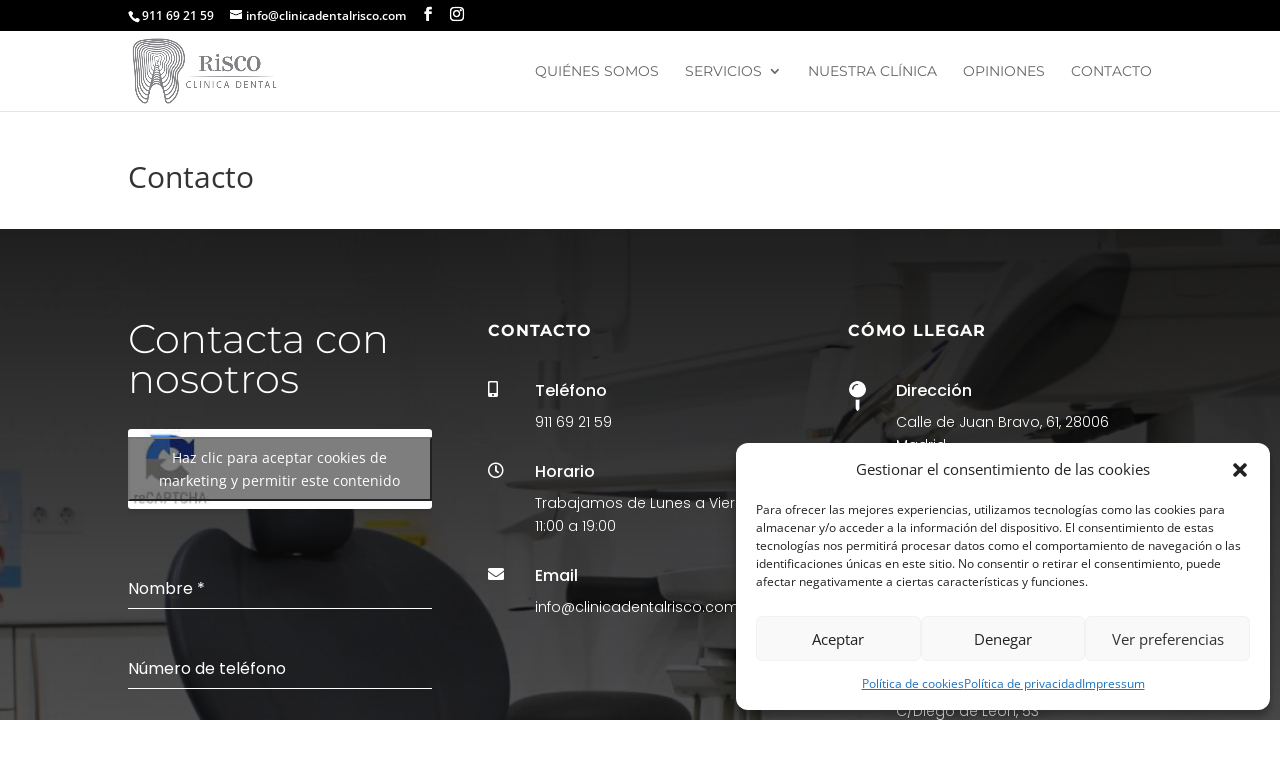

--- FILE ---
content_type: text/html; charset=UTF-8
request_url: https://www.clinicadentalrisco.com/contacto/
body_size: 13806
content:
<!DOCTYPE html>
<html lang="es">
<head>
	<meta charset="UTF-8" />
<meta http-equiv="X-UA-Compatible" content="IE=edge">
	<link rel="pingback" href="https://www.clinicadentalrisco.com/xmlrpc.php" />

	<script type="text/javascript">
		document.documentElement.className = 'js';
	</script>
	
	<link rel="preconnect" href="https://fonts.gstatic.com" crossorigin /><meta name='robots' content='index, follow, max-image-preview:large, max-snippet:-1, max-video-preview:-1' />
<script type="text/javascript">
			let jqueryParams=[],jQuery=function(r){return jqueryParams=[...jqueryParams,r],jQuery},$=function(r){return jqueryParams=[...jqueryParams,r],$};window.jQuery=jQuery,window.$=jQuery;let customHeadScripts=!1;jQuery.fn=jQuery.prototype={},$.fn=jQuery.prototype={},jQuery.noConflict=function(r){if(window.jQuery)return jQuery=window.jQuery,$=window.jQuery,customHeadScripts=!0,jQuery.noConflict},jQuery.ready=function(r){jqueryParams=[...jqueryParams,r]},$.ready=function(r){jqueryParams=[...jqueryParams,r]},jQuery.load=function(r){jqueryParams=[...jqueryParams,r]},$.load=function(r){jqueryParams=[...jqueryParams,r]},jQuery.fn.ready=function(r){jqueryParams=[...jqueryParams,r]},$.fn.ready=function(r){jqueryParams=[...jqueryParams,r]};</script>
	<!-- This site is optimized with the Yoast SEO plugin v26.7 - https://yoast.com/wordpress/plugins/seo/ -->
	<link media="all" href="https://www.clinicadentalrisco.com/wp-content/cache/autoptimize/css/autoptimize_f297cda5b9a5beab7093f3576c3ff8fc.css" rel="stylesheet"><title>Contacto - Clínica dental Risco</title>
	<meta name="description" content="Ponte en contacto con Clínica Dental Risco en Madrid para consultas y citas. Llámanos, escríbenos o visítanos en nuestras instalaciones." />
	<link rel="canonical" href="https://www.clinicadentalrisco.com/contacto/" />
	<meta property="og:locale" content="es_ES" />
	<meta property="og:type" content="article" />
	<meta property="og:title" content="Contacto - Clínica dental Risco" />
	<meta property="og:description" content="Ponte en contacto con Clínica Dental Risco en Madrid para consultas y citas. Llámanos, escríbenos o visítanos en nuestras instalaciones." />
	<meta property="og:url" content="https://www.clinicadentalrisco.com/contacto/" />
	<meta property="og:site_name" content="Clínica dental Risco" />
	<meta property="article:modified_time" content="2025-04-09T07:46:20+00:00" />
	<meta name="twitter:card" content="summary_large_image" />
	<meta name="twitter:label1" content="Tiempo de lectura" />
	<meta name="twitter:data1" content="2 minutos" />
	<script type="application/ld+json" class="yoast-schema-graph">{"@context":"https://schema.org","@graph":[{"@type":"WebPage","@id":"https://www.clinicadentalrisco.com/contacto/","url":"https://www.clinicadentalrisco.com/contacto/","name":"Contacto - Clínica dental Risco","isPartOf":{"@id":"https://www.clinicadentalrisco.com/#website"},"datePublished":"2022-10-27T11:21:00+00:00","dateModified":"2025-04-09T07:46:20+00:00","description":"Ponte en contacto con Clínica Dental Risco en Madrid para consultas y citas. Llámanos, escríbenos o visítanos en nuestras instalaciones.","breadcrumb":{"@id":"https://www.clinicadentalrisco.com/contacto/#breadcrumb"},"inLanguage":"es","potentialAction":[{"@type":"ReadAction","target":["https://www.clinicadentalrisco.com/contacto/"]}]},{"@type":"BreadcrumbList","@id":"https://www.clinicadentalrisco.com/contacto/#breadcrumb","itemListElement":[{"@type":"ListItem","position":1,"name":"Portada","item":"https://www.clinicadentalrisco.com/"},{"@type":"ListItem","position":2,"name":"Contacto"}]},{"@type":"WebSite","@id":"https://www.clinicadentalrisco.com/#website","url":"https://www.clinicadentalrisco.com/","name":"Clínica dental Risco","description":"","potentialAction":[{"@type":"SearchAction","target":{"@type":"EntryPoint","urlTemplate":"https://www.clinicadentalrisco.com/?s={search_term_string}"},"query-input":{"@type":"PropertyValueSpecification","valueRequired":true,"valueName":"search_term_string"}}],"inLanguage":"es"}]}</script>
	<!-- / Yoast SEO plugin. -->


<link rel="alternate" type="application/rss+xml" title="Clínica dental Risco &raquo; Feed" href="https://www.clinicadentalrisco.com/feed/" />
<link rel="alternate" type="application/rss+xml" title="Clínica dental Risco &raquo; Feed de los comentarios" href="https://www.clinicadentalrisco.com/comments/feed/" />
<link rel="alternate" title="oEmbed (JSON)" type="application/json+oembed" href="https://www.clinicadentalrisco.com/wp-json/oembed/1.0/embed?url=https%3A%2F%2Fwww.clinicadentalrisco.com%2Fcontacto%2F" />
<link rel="alternate" title="oEmbed (XML)" type="text/xml+oembed" href="https://www.clinicadentalrisco.com/wp-json/oembed/1.0/embed?url=https%3A%2F%2Fwww.clinicadentalrisco.com%2Fcontacto%2F&#038;format=xml" />
<meta content="Divi Hijo C v.4.10.8.1632913177" name="generator"/>


<script type="text/javascript" src="https://www.clinicadentalrisco.com/wp-includes/js/jquery/jquery.min.js?ver=3.7.1" id="jquery-core-js"></script>

<script type="text/javascript" id="jquery-js-after">
/* <![CDATA[ */
jqueryParams.length&&$.each(jqueryParams,function(e,r){if("function"==typeof r){var n=String(r);n.replace("$","jQuery");var a=new Function("return "+n)();$(document).ready(a)}});
//# sourceURL=jquery-js-after
/* ]]> */
</script>
<link rel="https://api.w.org/" href="https://www.clinicadentalrisco.com/wp-json/" /><link rel="alternate" title="JSON" type="application/json" href="https://www.clinicadentalrisco.com/wp-json/wp/v2/pages/210" /><link rel="EditURI" type="application/rsd+xml" title="RSD" href="https://www.clinicadentalrisco.com/xmlrpc.php?rsd" />
<meta name="generator" content="WordPress 6.9" />
<link rel='shortlink' href='https://www.clinicadentalrisco.com/?p=210' />
<meta name="ti-site-data" content="[base64]" />			<meta name="viewport" content="width=device-width, initial-scale=1.0, maximum-scale=1.0, user-scalable=0" /><link rel="stylesheet" href="https://use.fontawesome.com/releases/v5.15.1/css/all.css" integrity="sha384-vp86vTRFVJgpjF9jiIGPEEqYqlDwgyBgEF109VFjmqGmIY/Y4HV4d3Gp2irVfcrp" crossorigin="anonymous">
<meta name="google-site-verification" content="YJsehxy73_wFzG75oP9ooeKptKZfe5y2_W1e5kd9lFk">
<!-- Google tag (gtag.js) -->
<script type="text/plain" data-service="google-analytics" data-category="statistics" async data-cmplz-src="https://www.googletagmanager.com/gtag/js?id=G-7CP3K7VH01"></script>
<script>
  window.dataLayer = window.dataLayer || [];
  function gtag(){dataLayer.push(arguments);}
  gtag('js', new Date());

  gtag('config', 'G-7CP3K7VH01');
</script>
<link rel="icon" href="https://www.clinicadentalrisco.com/wp-content/uploads/cropped-logo-32x32.png" sizes="32x32" />
<link rel="icon" href="https://www.clinicadentalrisco.com/wp-content/uploads/cropped-logo-192x192.png" sizes="192x192" />
<link rel="apple-touch-icon" href="https://www.clinicadentalrisco.com/wp-content/uploads/cropped-logo-180x180.png" />
<meta name="msapplication-TileImage" content="https://www.clinicadentalrisco.com/wp-content/uploads/cropped-logo-270x270.png" />

<link rel='stylesheet' id='forminator-module-css-75-css' href='https://www.clinicadentalrisco.com/wp-content/cache/autoptimize/css/autoptimize_single_41d45b201fccf5f788ee23346a727774.css?ver=1724655022' type='text/css' media='all' />






<link rel='stylesheet' id='forminator-font-poppins-css' href='https://fonts.bunny.net/css?family=Poppins&#038;ver=1.0' type='text/css' media='all' />
</head>
<body data-cmplz=1 class="wp-singular page-template-default page page-id-210 wp-theme-Divi wp-child-theme-Divi-child et-tb-has-template et-tb-has-footer et_pb_button_helper_class et_fixed_nav et_show_nav et_secondary_nav_enabled et_secondary_nav_two_panels et_primary_nav_dropdown_animation_fade et_secondary_nav_dropdown_animation_fade et_header_style_left et_cover_background et_pb_gutter osx et_pb_gutters3 et_pb_pagebuilder_layout et_no_sidebar et_divi_theme et-db">
	<div id="page-container">
<div id="et-boc" class="et-boc">
			
				<div id="top-header">
		<div class="container clearfix">

		
			<div id="et-info">
							<span id="et-info-phone">911 69 21 59</span>
			
							<a href="mailto:info@clinicadentalrisco.com"><span id="et-info-email">info@clinicadentalrisco.com</span></a>
			
			<ul class="et-social-icons">

	<li class="et-social-icon et-social-facebook">
		<a href="https://www.facebook.com/Clinica-Dental-Risco-108127330595083" class="icon">
			<span>Facebook</span>
		</a>
	</li>
	<li class="et-social-icon et-social-instagram">
		<a href="https://www.instagram.com/risco_clinica_dental/" class="icon">
			<span>Instagram</span>
		</a>
	</li>

</ul>			</div>

		
			<div id="et-secondary-menu">
			<div class="et_duplicate_social_icons">
							<ul class="et-social-icons">

	<li class="et-social-icon et-social-facebook">
		<a href="https://www.facebook.com/Clinica-Dental-Risco-108127330595083" class="icon">
			<span>Facebook</span>
		</a>
	</li>
	<li class="et-social-icon et-social-instagram">
		<a href="https://www.instagram.com/risco_clinica_dental/" class="icon">
			<span>Instagram</span>
		</a>
	</li>

</ul>
						</div>			</div>

		</div>
	</div>


	<header id="main-header" data-height-onload="66">
		<div class="container clearfix et_menu_container">
					<div class="logo_container">
				<span class="logo_helper"></span>
				<a href="https://www.clinicadentalrisco.com/">
				<img src="https://www.clinicadentalrisco.com/wp-content/uploads/logo_web.png" width="500" height="223" alt="Clínica dental Risco" id="logo" data-height-percentage="85" />
				</a>
			</div>
					<div id="et-top-navigation" data-height="66" data-fixed-height="40">
									<nav id="top-menu-nav">
					<ul id="top-menu" class="nav"><li class="menu-item menu-item-type-custom menu-item-object-custom menu-item-home menu-item-215"><a href="https://www.clinicadentalrisco.com/#somos">Quiénes somos</a></li>
<li class="menu-item menu-item-type-custom menu-item-object-custom menu-item-home menu-item-has-children menu-item-48"><a href="https://www.clinicadentalrisco.com/#servicios">Servicios</a>
<ul class="sub-menu">
	<li class="menu-item menu-item-type-post_type menu-item-object-page menu-item-419"><a href="https://www.clinicadentalrisco.com/implantes-dentales-en-el-barrio-de-salamanca/">Implantes</a></li>
	<li class="menu-item menu-item-type-post_type menu-item-object-page menu-item-418"><a href="https://www.clinicadentalrisco.com/periodoncia-en-el-barrio-de-salamanca/">Periodoncia</a></li>
	<li class="menu-item menu-item-type-post_type menu-item-object-page menu-item-421"><a href="https://www.clinicadentalrisco.com/protesis-dentales-en-el-barrio-de-salamanca/">Prótesis</a></li>
	<li class="menu-item menu-item-type-post_type menu-item-object-page menu-item-416"><a href="https://www.clinicadentalrisco.com/blanqueamiento-dental-en-el-barrio-de-salamanca/">Blanqueamiento</a></li>
	<li class="menu-item menu-item-type-post_type menu-item-object-page menu-item-417"><a href="https://www.clinicadentalrisco.com/endodoncia-barrio-de-salamanca/">Endodoncia</a></li>
	<li class="menu-item menu-item-type-post_type menu-item-object-page menu-item-502"><a href="https://www.clinicadentalrisco.com/ortodoncia-en-el-barrio-de-salamanca/">Ortodoncia</a></li>
	<li class="menu-item menu-item-type-post_type menu-item-object-page menu-item-613"><a href="https://www.clinicadentalrisco.com/carillas-dentales-en-el-barrio-de-salamanca/">Carillas</a></li>
	<li class="menu-item menu-item-type-post_type menu-item-object-page menu-item-624"><a href="https://www.clinicadentalrisco.com/ortodoncia-invisible-en-el-barrio-de-salamanca/">Ortodoncia Invisible</a></li>
</ul>
</li>
<li class="menu-item menu-item-type-custom menu-item-object-custom menu-item-home menu-item-216"><a href="https://www.clinicadentalrisco.com/#instalaciones">Nuestra clínica</a></li>
<li class="menu-item menu-item-type-custom menu-item-object-custom menu-item-49"><a href="/#opiniones">Opiniones</a></li>
<li class="menu-item menu-item-type-custom menu-item-object-custom current-menu-item menu-item-50"><a href="https://www.clinicadentalrisco.com/contacto/" aria-current="page">Contacto</a></li>
</ul>					</nav>
				
				
				
				
				<div id="et_mobile_nav_menu">
				<div class="mobile_nav closed">
					<span class="select_page">Seleccionar página</span>
					<span class="mobile_menu_bar mobile_menu_bar_toggle"></span>
				</div>
			</div>			</div> <!-- #et-top-navigation -->
		</div> <!-- .container -->
			</header> <!-- #main-header -->
<div id="et-main-area">
	
<div id="main-content">


			
				<article id="post-210" class="post-210 page type-page status-publish hentry">

				
					<div class="entry-content">
					<div class="et-l et-l--post">
			<div class="et_builder_inner_content et_pb_gutters3">
		<div class="et_pb_section et_pb_section_0 et_section_regular" >
				
				
				
				
				
				
				<div class="et_pb_row et_pb_row_0">
				<div class="et_pb_column et_pb_column_4_4 et_pb_column_0  et_pb_css_mix_blend_mode_passthrough et-last-child">
				
				
				
				
				<div class="et_pb_module et_pb_text et_pb_text_0  et_pb_text_align_left et_pb_bg_layout_light">
				
				
				
				
				<div class="et_pb_text_inner"><h1>Contacto</h1></div>
			</div>
			</div>
				
				
				
				
			</div>
				
				
			</div><div class="et_pb_section et_pb_section_1 et_pb_with_background et_section_regular" >
				
				
				
				
				
				
				<div class="et_pb_row et_pb_row_1">
				<div class="et_pb_column et_pb_column_1_3 et_pb_column_1  et_pb_css_mix_blend_mode_passthrough">
				
				
				
				
				<div class="et_pb_module et_pb_text et_pb_text_1  et_pb_text_align_left et_pb_bg_layout_light">
				
				
				
				
				<div class="et_pb_text_inner"><h2>Contacta con nosotros</h2></div>
			</div><div class="et_pb_module et_pb_text et_pb_text_2  et_pb_text_align_left et_pb_bg_layout_light">
				
				
				
				
				<div class="et_pb_text_inner"><div class="forminator-ui forminator-custom-form forminator-custom-form-75 forminator-design--material  forminator_ajax" data-forminator-render="0" data-form="forminator-module-75" data-uid="6971e2cd20364"><br/></div><form
				id="forminator-module-75"
				class="forminator-ui forminator-custom-form forminator-custom-form-75 forminator-design--material  forminator_ajax"
				method="post"
				data-forminator-render="0"
				data-form-id="75"
				 data-color-option="default" data-design="material" data-grid="open" style="display: none;"
				data-uid="6971e2cd20364"
			><div role="alert" aria-live="polite" class="forminator-response-message forminator-error" aria-hidden="true"></div><div class="forminator-row"><div id="name-1" class="forminator-field-name forminator-col forminator-col-6 "><div class="forminator-field"><label for="forminator-field-name-1_6971e2cd20364" id="forminator-field-name-1_6971e2cd20364-label" class="forminator-label">Nombre <span class="forminator-required">*</span></label><input type="text" name="name-1" value="" placeholder="" id="forminator-field-name-1_6971e2cd20364" class="forminator-input forminator-name--field" aria-required="true" autocomplete="name" /></div></div><div id="phone-1" class="forminator-field-phone forminator-col forminator-col-6 "><div class="forminator-field"><label for="forminator-field-phone-1_6971e2cd20364" id="forminator-field-phone-1_6971e2cd20364-label" class="forminator-label">Número de teléfono</label><input type="text" name="phone-1" value="" placeholder="" id="forminator-field-phone-1_6971e2cd20364" class="forminator-input forminator-field--phone" data-required="" aria-required="false" autocomplete="off" /></div></div></div><div class="forminator-row"><div id="email-1" class="forminator-field-email forminator-col forminator-col-12 "><div class="forminator-field"><label for="forminator-field-email-1_6971e2cd20364" id="forminator-field-email-1_6971e2cd20364-label" class="forminator-label">Correo electrónico <span class="forminator-required">*</span></label><input type="email" name="email-1" value="" placeholder="" id="forminator-field-email-1_6971e2cd20364" class="forminator-input forminator-email--field" data-required="true" aria-required="true" autocomplete="email" /></div></div></div><div class="forminator-row"><div id="textarea-1" class="forminator-field-textarea forminator-col forminator-col-12 "><div class="forminator-field"><label for="forminator-field-textarea-1_6971e2cd20364" id="forminator-field-textarea-1_6971e2cd20364-label" class="forminator-label">Mensaje</label><textarea name="textarea-1" placeholder="Introduce tu mensaje..." id="forminator-field-textarea-1_6971e2cd20364" class="forminator-textarea" rows="6" style="min-height:140px;" maxlength="180" ></textarea><span id="forminator-field-textarea-1_6971e2cd20364-description" class="forminator-description"><span data-limit="180" data-type="characters" data-editor="">0 / 180</span></span></div></div></div><div class="forminator-row"><div id="consent-1" class="forminator-field-consent forminator-col forminator-col-12 "><div class="forminator-field"><div class="forminator-checkbox__wrapper"><label id="forminator-field-consent-1_6971e2cd20364__label" class="forminator-checkbox forminator-consent" aria-labelledby="forminator-field-consent-1_6971e2cd20364-label"><input type="checkbox" name="consent-1" id="forminator-field-consent-1_6971e2cd20364" value="checked" aria-labelledby="forminator-field-consent-1_6971e2cd20364-label" aria-describedby="forminator-field-consent-1_6971e2cd20364__description" data-required="true" aria-required="true" /><span class="forminator-checkbox-box" aria-hidden="true"></span></label><div id="forminator-field-consent-1_6971e2cd20364__description" class="forminator-checkbox__label forminator-consent__label"><p>He leído y acepto la <a href="/politica-de-privacidad/" style="color: #fff">Política de Privacidad</a></p></div></div></div></div></div><div class="forminator-row"><div id="captcha-1" class="forminator-field-captcha forminator-col forminator-col-12 "><div data-service="google-recaptcha" data-category="marketing" data-placeholder-image="https://www.clinicadentalrisco.com/wp-content/plugins/complianz-gdpr/assets/images/placeholders/google-recaptcha-minimal.jpg" class="cmplz-placeholder-element forminator-captcha-left forminator-g-recaptcha recaptcha-invisible" data-theme="light" data-badge="bottomleft" data-sitekey="6Ldn2eMjAAAAADpa7zokN_vPW1TOqij3oqh5V3Kv" data-size="invisible"></div> </div></div><input type="hidden" name="referer_url" value="" /><div class="forminator-row forminator-row-last"><div class="forminator-col"><div class="forminator-field"><button class="forminator-button forminator-button-submit"><span>Enviar</span><span aria-hidden="true"></span></button></div></div></div><input type="hidden" id="forminator_nonce" name="forminator_nonce" value="e4bfe6a21f" /><input type="hidden" name="_wp_http_referer" value="/contacto/" /><input type="hidden" name="form_id" value="75"><input type="hidden" name="page_id" value="210"><input type="hidden" name="form_type" value="default"><input type="hidden" name="current_url" value="https://www.clinicadentalrisco.com/contacto/"><input type="hidden" name="render_id" value="0"><input type="hidden" name="action" value="forminator_submit_form_custom-forms"></form></div>
			</div>
			</div><div class="et_pb_column et_pb_column_1_3 et_pb_column_2  et_pb_css_mix_blend_mode_passthrough">
				
				
				
				
				<div class="et_pb_module et_pb_text et_pb_text_3  et_pb_text_align_left et_pb_bg_layout_light">
				
				
				
				
				<div class="et_pb_text_inner"><h4>Contacto</h4></div>
			</div><div class="et_pb_module et_pb_blurb et_pb_blurb_0  et_pb_text_align_left  et_pb_blurb_position_left et_pb_bg_layout_light">
				
				
				
				
				<div class="et_pb_blurb_content">
					<div class="et_pb_main_blurb_image"><span class="et_pb_image_wrap"><span class="et-waypoint et_pb_animation_off et_pb_animation_off_tablet et_pb_animation_off_phone et-pb-icon"></span></span></div>
					<div class="et_pb_blurb_container">
						<h4 class="et_pb_module_header"><span>Teléfono</span></h4>
						<div class="et_pb_blurb_description">911 69 21 59</div>
					</div>
				</div>
			</div><div class="et_pb_module et_pb_blurb et_pb_blurb_1  et_pb_text_align_left  et_pb_blurb_position_left et_pb_bg_layout_light">
				
				
				
				
				<div class="et_pb_blurb_content">
					<div class="et_pb_main_blurb_image"><span class="et_pb_image_wrap"><span class="et-waypoint et_pb_animation_off et_pb_animation_off_tablet et_pb_animation_off_phone et-pb-icon"></span></span></div>
					<div class="et_pb_blurb_container">
						<h4 class="et_pb_module_header"><span>Horario</span></h4>
						<div class="et_pb_blurb_description"><p>Trabajamos de Lunes a Viernes De 11:00 a 19:00</p></div>
					</div>
				</div>
			</div><div class="et_pb_module et_pb_blurb et_pb_blurb_2  et_pb_text_align_left  et_pb_blurb_position_left et_pb_bg_layout_light">
				
				
				
				
				<div class="et_pb_blurb_content">
					<div class="et_pb_main_blurb_image"><span class="et_pb_image_wrap"><span class="et-waypoint et_pb_animation_off et_pb_animation_off_tablet et_pb_animation_off_phone et-pb-icon"></span></span></div>
					<div class="et_pb_blurb_container">
						<h4 class="et_pb_module_header"><span>Email</span></h4>
						<div class="et_pb_blurb_description"><p>info@clinicadentalrisco.com</p></div>
					</div>
				</div>
			</div>
			</div><div class="et_pb_column et_pb_column_1_3 et_pb_column_3  et_pb_css_mix_blend_mode_passthrough et-last-child">
				
				
				
				
				<div class="et_pb_module et_pb_text et_pb_text_4  et_pb_text_align_left et_pb_bg_layout_light">
				
				
				
				
				<div class="et_pb_text_inner"><h4>Cómo llegar</h4></div>
			</div><div class="et_pb_module et_pb_blurb et_pb_blurb_3  et_pb_text_align_left  et_pb_blurb_position_left et_pb_bg_layout_light">
				
				
				
				
				<div class="et_pb_blurb_content">
					<div class="et_pb_main_blurb_image"><span class="et_pb_image_wrap"><span class="et-waypoint et_pb_animation_off et_pb_animation_off_tablet et_pb_animation_off_phone et-pb-icon"></span></span></div>
					<div class="et_pb_blurb_container">
						<h4 class="et_pb_module_header"><span>Dirección</span></h4>
						<div class="et_pb_blurb_description"><p>Calle de Juan Bravo, 61, 28006 Madrid</p></div>
					</div>
				</div>
			</div><div class="et_pb_module et_pb_blurb et_pb_blurb_4  et_pb_text_align_left  et_pb_blurb_position_left et_pb_bg_layout_light">
				
				
				
				
				<div class="et_pb_blurb_content">
					<div class="et_pb_main_blurb_image"><span class="et_pb_image_wrap et_pb_only_image_mode_wrap"><img fetchpriority="high" decoding="async" width="500" height="500" src="https://www.clinicadentalrisco.com/wp-content/uploads/2-4.png" alt="" class="et-waypoint et_pb_animation_off et_pb_animation_off_tablet et_pb_animation_off_phone wp-image-685" /></span></div>
					<div class="et_pb_blurb_container">
						<h4 class="et_pb_module_header"><span>Metro</span></h4>
						<div class="et_pb_blurb_description"><p>Diego de León (L4, L5 y L6)</p></div>
					</div>
				</div>
			</div><div class="et_pb_module et_pb_blurb et_pb_blurb_5  et_pb_text_align_left  et_pb_blurb_position_left et_pb_bg_layout_light">
				
				
				
				
				<div class="et_pb_blurb_content">
					<div class="et_pb_main_blurb_image"><span class="et_pb_image_wrap et_pb_only_image_mode_wrap"><img loading="lazy" decoding="async" width="500" height="500" src="https://www.clinicadentalrisco.com/wp-content/uploads/1-3.png" alt="" class="et-waypoint et_pb_animation_off et_pb_animation_off_tablet et_pb_animation_off_phone wp-image-684" /></span></div>
					<div class="et_pb_blurb_container">
						<h4 class="et_pb_module_header"><span>Autobús</span></h4>
						<div class="et_pb_blurb_description"><p>12, 26, 43, 48, 56, 61, 210, C2</p></div>
					</div>
				</div>
			</div><div class="et_pb_module et_pb_blurb et_pb_blurb_6  et_pb_text_align_left  et_pb_blurb_position_left et_pb_bg_layout_light">
				
				
				
				
				<div class="et_pb_blurb_content">
					<div class="et_pb_main_blurb_image"><span class="et_pb_image_wrap et_pb_only_image_mode_wrap"><img loading="lazy" decoding="async" width="500" height="500" src="https://www.clinicadentalrisco.com/wp-content/uploads/3-2.png" alt="" class="et-waypoint et_pb_animation_off et_pb_animation_off_tablet et_pb_animation_off_phone wp-image-686" /></span></div>
					<div class="et_pb_blurb_container">
						<h4 class="et_pb_module_header"><span>Parking</span></h4>
						<div class="et_pb_blurb_description">C/Juan Bravo, 58<br />
C/Diego de León, 53</div>
					</div>
				</div>
			</div>
			</div>
				
				
				
				
			</div>
				
				
			</div>		</div>
	</div>
						</div>

				
				</article>

			

</div>

	<footer class="et-l et-l--footer">
			<div class="et_builder_inner_content et_pb_gutters3"><div class="et_pb_section et_pb_section_0_tb_footer et_section_regular" >
				
				
				
				
				
				
				<div class="et_pb_row et_pb_row_0_tb_footer">
				<div class="et_pb_column et_pb_column_4_4 et_pb_column_0_tb_footer  et_pb_css_mix_blend_mode_passthrough et-last-child">
				
				
				
				
				<div class="et_pb_module et_pb_image et_pb_image_0_tb_footer">
				
				
				
				
				<span class="et_pb_image_wrap "><img loading="lazy" decoding="async" width="499" height="519" src="https://www.clinicadentalrisco.com/wp-content/uploads/logo_web_faldon.png" alt="" title="logo_web_faldon" class="wp-image-1082" /></span>
			</div>
			</div>
				
				
				
				
			</div><div class="et_pb_row et_pb_row_1_tb_footer">
				<div class="et_pb_column et_pb_column_1_4 et_pb_column_1_tb_footer  et_pb_css_mix_blend_mode_passthrough">
				
				
				
				
				<div class="et_pb_module et_pb_text et_pb_text_0_tb_footer  et_pb_text_align_center et_pb_bg_layout_light">
				
				
				
				
				<div class="et_pb_text_inner">Contacto</div>
			</div><div class="et_pb_module et_pb_text et_pb_text_1_tb_footer  et_pb_text_align_center et_pb_bg_layout_light">
				
				
				
				
				<div class="et_pb_text_inner"><p><a href="tel:911692159">911 69 21 59</a><br /><a href="mailto:info@clinicadentalrisco.com">info@clinicadentalrisco.com</a></p></div>
			</div>
			</div><div class="et_pb_column et_pb_column_1_4 et_pb_column_2_tb_footer  et_pb_css_mix_blend_mode_passthrough">
				
				
				
				
				<div class="et_pb_module et_pb_text et_pb_text_2_tb_footer  et_pb_text_align_center et_pb_bg_layout_light">
				
				
				
				
				<div class="et_pb_text_inner">Dirección</div>
			</div><div class="et_pb_module et_pb_text et_pb_text_3_tb_footer  et_pb_text_align_center et_pb_bg_layout_light">
				
				
				
				
				<div class="et_pb_text_inner"><p><a href="https://maps.app.goo.gl/vVCNuTUUzj9WVxg18">Calle de Juan Bravo, 61,</a><br /><a href="https://maps.app.goo.gl/vVCNuTUUzj9WVxg18">28006, Madrid</a></p></div>
			</div>
			</div><div class="et_pb_column et_pb_column_1_4 et_pb_column_3_tb_footer  et_pb_css_mix_blend_mode_passthrough">
				
				
				
				
				<div class="et_pb_module et_pb_text et_pb_text_4_tb_footer  et_pb_text_align_center et_pb_bg_layout_light">
				
				
				
				
				<div class="et_pb_text_inner">Horario</div>
			</div><div class="et_pb_module et_pb_text et_pb_text_5_tb_footer  et_pb_text_align_center et_pb_bg_layout_light">
				
				
				
				
				<div class="et_pb_text_inner"><p>Trabajamos de<br />Lunes a Viernes De 11:00 a 19:00</p></div>
			</div>
			</div><div class="et_pb_column et_pb_column_1_4 et_pb_column_4_tb_footer  et_pb_css_mix_blend_mode_passthrough et-last-child">
				
				
				
				
				<div class="et_pb_module et_pb_text et_pb_text_6_tb_footer  et_pb_text_align_center et_pb_bg_layout_light">
				
				
				
				
				<div class="et_pb_text_inner"><p>Localizaciones</p></div>
			</div><div class="et_pb_module et_pb_text et_pb_text_7_tb_footer  et_pb_text_align_center et_pb_bg_layout_light">
				
				
				
				
				<div class="et_pb_text_inner"><p><a href="https://www.clinicadentalrisco.com/dentista-en-diego-de-leon/">Diego de León</a></p></div>
			</div>
			</div>
				
				
				
				
			</div><div class="et_pb_row et_pb_row_2_tb_footer">
				<div class="et_pb_column et_pb_column_4_4 et_pb_column_5_tb_footer  et_pb_css_mix_blend_mode_passthrough et-last-child">
				
				
				
				
				<div class="et_pb_module et_pb_divider et_pb_divider_0_tb_footer et_pb_divider_position_ et_pb_space"><div class="et_pb_divider_internal"></div></div><div class="et_pb_module et_pb_text et_pb_text_8_tb_footer  et_pb_text_align_center et_pb_bg_layout_light">
				
				
				
				
				<div class="et_pb_text_inner"><p><a href="https://www.clinicadentalrisco.com/politica-de-privacidad/">Política de Privacidad</a> | <a href="https://www.clinicadentalrisco.com/politica-de-cookies-ue/">Política de Cookies</a> | <a href="https://www.clinicadentalrisco.com/aviso-legal/">Aviso Legal</a></p></div>
			</div><ul class="et_pb_module et_pb_social_media_follow et_pb_social_media_follow_0_tb_footer clearfix  et_pb_text_align_center et_pb_bg_layout_light">
				
				
				
				
				<li
            class='et_pb_social_media_follow_network_0_tb_footer et_pb_social_icon et_pb_social_network_link  et-social-facebook'><a
              href='https://www.facebook.com/Clinica-Dental-Risco-108127330595083'
              class='icon et_pb_with_border'
              title='Seguir en Facebook'
               target="_blank"><span
                class='et_pb_social_media_follow_network_name'
                aria-hidden='true'
                >Seguir</span></a></li><li
            class='et_pb_social_media_follow_network_1_tb_footer et_pb_social_icon et_pb_social_network_link  et-social-instagram'><a
              href='https://www.instagram.com/risco_clinica_dental/'
              class='icon et_pb_with_border'
              title='Seguir en Instagram'
               target="_blank"><span
                class='et_pb_social_media_follow_network_name'
                aria-hidden='true'
                >Seguir</span></a></li>
			</ul><div class="et_pb_module et_pb_text et_pb_text_9_tb_footer  et_pb_text_align_center et_pb_bg_layout_light">
				
				
				
				
				<div class="et_pb_text_inner"><p> Clínica Dental Risco. Inscrito en el Registro con el nº CS14919</p></div>
			</div>
			</div>
				
				
				
				
			</div>
				
				
			</div>		</div>
	</footer>
		</div>

			
		</div>
		</div>

			<script type="speculationrules">
{"prefetch":[{"source":"document","where":{"and":[{"href_matches":"/*"},{"not":{"href_matches":["/wp-*.php","/wp-admin/*","/wp-content/uploads/*","/wp-content/*","/wp-content/plugins/*","/wp-content/themes/Divi-child/*","/wp-content/themes/Divi/*","/*\\?(.+)"]}},{"not":{"selector_matches":"a[rel~=\"nofollow\"]"}},{"not":{"selector_matches":".no-prefetch, .no-prefetch a"}}]},"eagerness":"conservative"}]}
</script>

<!-- Consent Management powered by Complianz | GDPR/CCPA Cookie Consent https://wordpress.org/plugins/complianz-gdpr -->
<div id="cmplz-cookiebanner-container"><div class="cmplz-cookiebanner cmplz-hidden banner-1 bottom-right-view-preferences optin cmplz-bottom-right cmplz-categories-type-view-preferences" aria-modal="true" data-nosnippet="true" role="dialog" aria-live="polite" aria-labelledby="cmplz-header-1-optin" aria-describedby="cmplz-message-1-optin">
	<div class="cmplz-header">
		<div class="cmplz-logo"></div>
		<div class="cmplz-title" id="cmplz-header-1-optin">Gestionar el consentimiento de las cookies</div>
		<div class="cmplz-close" tabindex="0" role="button" aria-label="Cerrar ventana">
			<svg aria-hidden="true" focusable="false" data-prefix="fas" data-icon="times" class="svg-inline--fa fa-times fa-w-11" role="img" xmlns="http://www.w3.org/2000/svg" viewBox="0 0 352 512"><path fill="currentColor" d="M242.72 256l100.07-100.07c12.28-12.28 12.28-32.19 0-44.48l-22.24-22.24c-12.28-12.28-32.19-12.28-44.48 0L176 189.28 75.93 89.21c-12.28-12.28-32.19-12.28-44.48 0L9.21 111.45c-12.28 12.28-12.28 32.19 0 44.48L109.28 256 9.21 356.07c-12.28 12.28-12.28 32.19 0 44.48l22.24 22.24c12.28 12.28 32.2 12.28 44.48 0L176 322.72l100.07 100.07c12.28 12.28 32.2 12.28 44.48 0l22.24-22.24c12.28-12.28 12.28-32.19 0-44.48L242.72 256z"></path></svg>
		</div>
	</div>

	<div class="cmplz-divider cmplz-divider-header"></div>
	<div class="cmplz-body">
		<div class="cmplz-message" id="cmplz-message-1-optin">Para ofrecer las mejores experiencias, utilizamos tecnologías como las cookies para almacenar y/o acceder a la información del dispositivo. El consentimiento de estas tecnologías nos permitirá procesar datos como el comportamiento de navegación o las identificaciones únicas en este sitio. No consentir o retirar el consentimiento, puede afectar negativamente a ciertas características y funciones.</div>
		<!-- categories start -->
		<div class="cmplz-categories">
			<details class="cmplz-category cmplz-functional" >
				<summary>
						<span class="cmplz-category-header">
							<span class="cmplz-category-title">Funcional</span>
							<span class='cmplz-always-active'>
								<span class="cmplz-banner-checkbox">
									<input type="checkbox"
										   id="cmplz-functional-optin"
										   data-category="cmplz_functional"
										   class="cmplz-consent-checkbox cmplz-functional"
										   size="40"
										   value="1"/>
									<label class="cmplz-label" for="cmplz-functional-optin"><span class="screen-reader-text">Funcional</span></label>
								</span>
								Siempre activo							</span>
							<span class="cmplz-icon cmplz-open">
								<svg xmlns="http://www.w3.org/2000/svg" viewBox="0 0 448 512"  height="18" ><path d="M224 416c-8.188 0-16.38-3.125-22.62-9.375l-192-192c-12.5-12.5-12.5-32.75 0-45.25s32.75-12.5 45.25 0L224 338.8l169.4-169.4c12.5-12.5 32.75-12.5 45.25 0s12.5 32.75 0 45.25l-192 192C240.4 412.9 232.2 416 224 416z"/></svg>
							</span>
						</span>
				</summary>
				<div class="cmplz-description">
					<span class="cmplz-description-functional">El almacenamiento o acceso técnico es estrictamente necesario para el propósito legítimo de permitir el uso de un servicio específico explícitamente solicitado por el abonado o usuario, o con el único propósito de llevar a cabo la transmisión de una comunicación a través de una red de comunicaciones electrónicas.</span>
				</div>
			</details>

			<details class="cmplz-category cmplz-preferences" >
				<summary>
						<span class="cmplz-category-header">
							<span class="cmplz-category-title">Preferencias</span>
							<span class="cmplz-banner-checkbox">
								<input type="checkbox"
									   id="cmplz-preferences-optin"
									   data-category="cmplz_preferences"
									   class="cmplz-consent-checkbox cmplz-preferences"
									   size="40"
									   value="1"/>
								<label class="cmplz-label" for="cmplz-preferences-optin"><span class="screen-reader-text">Preferencias</span></label>
							</span>
							<span class="cmplz-icon cmplz-open">
								<svg xmlns="http://www.w3.org/2000/svg" viewBox="0 0 448 512"  height="18" ><path d="M224 416c-8.188 0-16.38-3.125-22.62-9.375l-192-192c-12.5-12.5-12.5-32.75 0-45.25s32.75-12.5 45.25 0L224 338.8l169.4-169.4c12.5-12.5 32.75-12.5 45.25 0s12.5 32.75 0 45.25l-192 192C240.4 412.9 232.2 416 224 416z"/></svg>
							</span>
						</span>
				</summary>
				<div class="cmplz-description">
					<span class="cmplz-description-preferences">El almacenamiento o acceso técnico es necesario para la finalidad legítima de almacenar preferencias no solicitadas por el abonado o usuario.</span>
				</div>
			</details>

			<details class="cmplz-category cmplz-statistics" >
				<summary>
						<span class="cmplz-category-header">
							<span class="cmplz-category-title">Estadísticas</span>
							<span class="cmplz-banner-checkbox">
								<input type="checkbox"
									   id="cmplz-statistics-optin"
									   data-category="cmplz_statistics"
									   class="cmplz-consent-checkbox cmplz-statistics"
									   size="40"
									   value="1"/>
								<label class="cmplz-label" for="cmplz-statistics-optin"><span class="screen-reader-text">Estadísticas</span></label>
							</span>
							<span class="cmplz-icon cmplz-open">
								<svg xmlns="http://www.w3.org/2000/svg" viewBox="0 0 448 512"  height="18" ><path d="M224 416c-8.188 0-16.38-3.125-22.62-9.375l-192-192c-12.5-12.5-12.5-32.75 0-45.25s32.75-12.5 45.25 0L224 338.8l169.4-169.4c12.5-12.5 32.75-12.5 45.25 0s12.5 32.75 0 45.25l-192 192C240.4 412.9 232.2 416 224 416z"/></svg>
							</span>
						</span>
				</summary>
				<div class="cmplz-description">
					<span class="cmplz-description-statistics">El almacenamiento o acceso técnico que es utilizado exclusivamente con fines estadísticos.</span>
					<span class="cmplz-description-statistics-anonymous">El almacenamiento o acceso técnico que se utiliza exclusivamente con fines estadísticos anónimos. Sin un requerimiento, el cumplimiento voluntario por parte de tu Proveedor de servicios de Internet, o los registros adicionales de un tercero, la información almacenada o recuperada sólo para este propósito no se puede utilizar para identificarte.</span>
				</div>
			</details>
			<details class="cmplz-category cmplz-marketing" >
				<summary>
						<span class="cmplz-category-header">
							<span class="cmplz-category-title">Marketing</span>
							<span class="cmplz-banner-checkbox">
								<input type="checkbox"
									   id="cmplz-marketing-optin"
									   data-category="cmplz_marketing"
									   class="cmplz-consent-checkbox cmplz-marketing"
									   size="40"
									   value="1"/>
								<label class="cmplz-label" for="cmplz-marketing-optin"><span class="screen-reader-text">Marketing</span></label>
							</span>
							<span class="cmplz-icon cmplz-open">
								<svg xmlns="http://www.w3.org/2000/svg" viewBox="0 0 448 512"  height="18" ><path d="M224 416c-8.188 0-16.38-3.125-22.62-9.375l-192-192c-12.5-12.5-12.5-32.75 0-45.25s32.75-12.5 45.25 0L224 338.8l169.4-169.4c12.5-12.5 32.75-12.5 45.25 0s12.5 32.75 0 45.25l-192 192C240.4 412.9 232.2 416 224 416z"/></svg>
							</span>
						</span>
				</summary>
				<div class="cmplz-description">
					<span class="cmplz-description-marketing">El almacenamiento o acceso técnico es necesario para crear perfiles de usuario para enviar publicidad, o para rastrear al usuario en una web o en varias web con fines de marketing similares.</span>
				</div>
			</details>
		</div><!-- categories end -->
			</div>

	<div class="cmplz-links cmplz-information">
		<ul>
			<li><a class="cmplz-link cmplz-manage-options cookie-statement" href="#" data-relative_url="#cmplz-manage-consent-container">Administrar opciones</a></li>
			<li><a class="cmplz-link cmplz-manage-third-parties cookie-statement" href="#" data-relative_url="#cmplz-cookies-overview">Gestionar los servicios</a></li>
			<li><a class="cmplz-link cmplz-manage-vendors tcf cookie-statement" href="#" data-relative_url="#cmplz-tcf-wrapper">Gestionar {vendor_count} proveedores</a></li>
			<li><a class="cmplz-link cmplz-external cmplz-read-more-purposes tcf" target="_blank" rel="noopener noreferrer nofollow" href="https://cookiedatabase.org/tcf/purposes/" aria-label="Lee más acerca de los fines de TCF en la base de datos de cookies">Leer más sobre estos propósitos</a></li>
		</ul>
			</div>

	<div class="cmplz-divider cmplz-footer"></div>

	<div class="cmplz-buttons">
		<button class="cmplz-btn cmplz-accept">Aceptar</button>
		<button class="cmplz-btn cmplz-deny">Denegar</button>
		<button class="cmplz-btn cmplz-view-preferences">Ver preferencias</button>
		<button class="cmplz-btn cmplz-save-preferences">Guardar preferencias</button>
		<a class="cmplz-btn cmplz-manage-options tcf cookie-statement" href="#" data-relative_url="#cmplz-manage-consent-container">Ver preferencias</a>
			</div>

	
	<div class="cmplz-documents cmplz-links">
		<ul>
			<li><a class="cmplz-link cookie-statement" href="#" data-relative_url="">{title}</a></li>
			<li><a class="cmplz-link privacy-statement" href="#" data-relative_url="">{title}</a></li>
			<li><a class="cmplz-link impressum" href="#" data-relative_url="">{title}</a></li>
		</ul>
			</div>
</div>
</div>
					<div id="cmplz-manage-consent" data-nosnippet="true"><button class="cmplz-btn cmplz-hidden cmplz-manage-consent manage-consent-1">Gestionar consentimiento</button>

</div><script type="text/javascript" id="divi-custom-script-js-extra">
/* <![CDATA[ */
var DIVI = {"item_count":"%d Item","items_count":"%d Items"};
var et_builder_utils_params = {"condition":{"diviTheme":true,"extraTheme":false},"scrollLocations":["app","top"],"builderScrollLocations":{"desktop":"app","tablet":"app","phone":"app"},"onloadScrollLocation":"app","builderType":"fe"};
var et_frontend_scripts = {"builderCssContainerPrefix":"#et-boc","builderCssLayoutPrefix":"#et-boc .et-l"};
var et_pb_custom = {"ajaxurl":"https://www.clinicadentalrisco.com/wp-admin/admin-ajax.php","images_uri":"https://www.clinicadentalrisco.com/wp-content/themes/Divi/images","builder_images_uri":"https://www.clinicadentalrisco.com/wp-content/themes/Divi/includes/builder/images","et_frontend_nonce":"982c0d6cee","subscription_failed":"Por favor, revise los campos a continuaci\u00f3n para asegurarse de que la informaci\u00f3n introducida es correcta.","et_ab_log_nonce":"6e10d99464","fill_message":"Por favor, rellene los siguientes campos:","contact_error_message":"Por favor, arregle los siguientes errores:","invalid":"De correo electr\u00f3nico no v\u00e1lida","captcha":"Captcha","prev":"Anterior","previous":"Anterior","next":"Siguiente","wrong_captcha":"Ha introducido un n\u00famero equivocado de captcha.","wrong_checkbox":"Caja","ignore_waypoints":"no","is_divi_theme_used":"1","widget_search_selector":".widget_search","ab_tests":[],"is_ab_testing_active":"","page_id":"210","unique_test_id":"","ab_bounce_rate":"5","is_cache_plugin_active":"yes","is_shortcode_tracking":"","tinymce_uri":"https://www.clinicadentalrisco.com/wp-content/themes/Divi/includes/builder/frontend-builder/assets/vendors","accent_color":"#000000","waypoints_options":[]};
var et_pb_box_shadow_elements = [];
//# sourceURL=divi-custom-script-js-extra
/* ]]> */
</script>








<script type="text/javascript" id="cmplz-cookiebanner-js-extra">
/* <![CDATA[ */
var complianz = {"prefix":"cmplz_","user_banner_id":"1","set_cookies":[],"block_ajax_content":"","banner_version":"11","version":"7.4.4.2","store_consent":"","do_not_track_enabled":"","consenttype":"optin","region":"eu","geoip":"","dismiss_timeout":"","disable_cookiebanner":"","soft_cookiewall":"","dismiss_on_scroll":"","cookie_expiry":"365","url":"https://www.clinicadentalrisco.com/wp-json/complianz/v1/","locale":"lang=es&locale=es_ES","set_cookies_on_root":"","cookie_domain":"","current_policy_id":"16","cookie_path":"/","categories":{"statistics":"estad\u00edsticas","marketing":"m\u00e1rketing"},"tcf_active":"","placeholdertext":"Haz clic para aceptar cookies de marketing y permitir este contenido","css_file":"https://www.clinicadentalrisco.com/wp-content/uploads/complianz/css/banner-{banner_id}-{type}.css?v=11","page_links":{"eu":{"cookie-statement":{"title":"Pol\u00edtica de cookies ","url":"https://www.clinicadentalrisco.com/politica-de-cookies-ue/"},"privacy-statement":{"title":"Pol\u00edtica de privacidad","url":"https://www.clinicadentalrisco.com/politica-de-privacidad/"},"impressum":{"title":"Impressum","url":"https://www.clinicadentalrisco.com/aviso-legal/"}},"us":{"impressum":{"title":"Impressum","url":"https://www.clinicadentalrisco.com/aviso-legal/"}},"uk":{"impressum":{"title":"Impressum","url":"https://www.clinicadentalrisco.com/aviso-legal/"}},"ca":{"impressum":{"title":"Impressum","url":"https://www.clinicadentalrisco.com/aviso-legal/"}},"au":{"impressum":{"title":"Impressum","url":"https://www.clinicadentalrisco.com/aviso-legal/"}},"za":{"impressum":{"title":"Impressum","url":"https://www.clinicadentalrisco.com/aviso-legal/"}},"br":{"impressum":{"title":"Impressum","url":"https://www.clinicadentalrisco.com/aviso-legal/"}}},"tm_categories":"","forceEnableStats":"","preview":"","clean_cookies":"","aria_label":"Haz clic para aceptar cookies de marketing y permitir este contenido"};
//# sourceURL=cmplz-cookiebanner-js-extra
/* ]]> */
</script>

<script data-waitfor="maps.googleapis.com" data-service="google-maps" data-category="marketing" type="text/plain" id="cmplz-cookiebanner-js-after">
/* <![CDATA[ */
		
			let cmplz_activated_divi_recaptcha = false;
			document.addEventListener("cmplz_enable_category", function (e) {
				if (!cmplz_activated_divi_recaptcha && (e.detail.category==='marketing' || e.detail.service === 'google-recaptcha') ){
					cmplz_divi_init_recaptcha();
				}
			});

			function cmplz_divi_init_recaptcha() {
				if ('undefined' === typeof window.jQuery || 'undefined' === typeof window.etCore ) {
					setTimeout(cmplz_divi_init_recaptcha, 500);
				} else {
					window.etCore.api.spam.recaptcha.init();
					cmplz_activated_divi_recaptcha = true;
				}
			}
		
		
		
			let cmplz_activated_divi_maps = false;
			document.addEventListener("cmplz_enable_category", function (e) {
				if (!cmplz_activated_divi_maps && (e.detail.category==='marketing' || e.detail.service === 'google-maps') ){
					cmplz_divi_init_map();
				}
			});

			function cmplz_divi_init_map() {
				if ('undefined' === typeof window.jQuery || 'undefined' === typeof window.et_pb_map_init ) {
					setTimeout(cmplz_divi_init_map, 1000);
				} else {
					let map_container = jQuery(".et_pb_map_container");
					map_container.each(function () {
						window.et_pb_map_init(jQuery(this));
						cmplz_activated_divi_maps = true;
					})
				}
			}
			setTimeout(cmplz_divi_init_map, 300);
		

		
//# sourceURL=cmplz-cookiebanner-js-after
/* ]]> */
</script>


<script type="text/javascript" id="forminator-front-scripts-js-extra">
/* <![CDATA[ */
var ForminatorFront = {"ajaxUrl":"https://www.clinicadentalrisco.com/wp-admin/admin-ajax.php","cform":{"processing":"Enviando formulario, espera por favor","error":"Ha ocurrido un error al procesar el formulario. Por favor, int\u00e9ntalo de nuevo","upload_error":"Ha ocurrido un error de subida al procesar el formulario. Por favor, int\u00e9ntalo de nuevo","pagination_prev":"Anterior","pagination_next":"Siguiente","pagination_go":"Enviar","gateway":{"processing":"Procesando el pago, espera por favor","paid":"\u00a1Correcto! Pago confirmado. Enviando formulario, espera por favor","error":"\u00a1Error! Algo sali\u00f3 mal al verificar el pago"},"captcha_error":"CAPTCHA no v\u00e1lido","no_file_chosen":"Ning\u00fan archivo seleccionado","intlTelInput_utils_script":"https://www.clinicadentalrisco.com/wp-content/plugins/forminator/assets/js/library/intlTelInputUtils.js","process_error":"Int\u00e9ntalo de nuevo.","payment_failed":"No se ha podido procesar el pago. Int\u00e9ntalo de nuevo.","payment_cancelled":"Se ha cancelado el pago"},"poll":{"processing":"Enviando voto, por favor, espera","error":"Ocurri\u00f3 un error guardando el voto. Intentalo nuevamente"},"quiz":{"view_results":"Ver los resultados"},"select2":{"load_more":"Cargando m\u00e1s resultados...","no_result_found":"No se han encontrado resultados","searching":"Buscando\u2026","loaded_error":"No se han podido cargar los resultados."}};
//# sourceURL=forminator-front-scripts-js-extra
/* ]]> */
</script>


<script type="text/javascript" src="https://www.google.com/recaptcha/api.js?hl=es_ES&amp;onload=forminator_render_captcha&amp;render=explicit&amp;ver=1.49.2" id="forminator-google-recaptcha-js"></script>
<script type="text/javascript" id="et-builder-modules-script-motion-js-extra">
/* <![CDATA[ */
var et_pb_motion_elements = {"desktop":[],"tablet":[],"phone":[]};
//# sourceURL=et-builder-modules-script-motion-js-extra
/* ]]> */
</script>

<script type="text/javascript" id="et-builder-modules-script-sticky-js-extra">
/* <![CDATA[ */
var et_pb_sticky_elements = [];
//# sourceURL=et-builder-modules-script-sticky-js-extra
/* ]]> */
</script>

<!-- Statistics script Complianz GDPR/CCPA -->
						<script type="text/plain"							data-category="statistics">window['gtag_enable_tcf_support'] = false;
window.dataLayer = window.dataLayer || [];
function gtag(){dataLayer.push(arguments);}
gtag('js', new Date());
gtag('config', '', {
	cookie_flags:'secure;samesite=none',
	
});
</script><style id="et-builder-module-design-tb-199-deferred-210-cached-inline-styles">.et_pb_section_0_tb_footer.et_pb_section{padding-top:1vw;padding-bottom:1vw}.et_pb_image_0_tb_footer{text-align:center}.et_pb_row_1_tb_footer,body #page-container .et-db #et-boc .et-l .et_pb_row_1_tb_footer.et_pb_row,body.et_pb_pagebuilder_layout.single #page-container #et-boc .et-l .et_pb_row_1_tb_footer.et_pb_row,body.et_pb_pagebuilder_layout.single.et_full_width_page #page-container #et-boc .et-l .et_pb_row_1_tb_footer.et_pb_row{width:86%;max-width:1454px}.et_pb_text_0_tb_footer.et_pb_text,.et_pb_text_2_tb_footer.et_pb_text,.et_pb_text_4_tb_footer.et_pb_text,.et_pb_text_6_tb_footer.et_pb_text{color:#666666!important}.et_pb_text_0_tb_footer,.et_pb_text_2_tb_footer,.et_pb_text_4_tb_footer,.et_pb_text_6_tb_footer{font-family:'Montserrat',Helvetica,Arial,Lucida,sans-serif;font-weight:700;text-transform:uppercase;font-size:16px;letter-spacing:1px;margin-bottom:1vw!important}.et_pb_text_1_tb_footer.et_pb_text,.et_pb_text_3_tb_footer.et_pb_text,.et_pb_text_5_tb_footer.et_pb_text,.et_pb_text_7_tb_footer.et_pb_text,.et_pb_text_8_tb_footer.et_pb_text,.et_pb_text_9_tb_footer.et_pb_text{color:#000000!important}.et_pb_text_1_tb_footer,.et_pb_text_3_tb_footer,.et_pb_text_5_tb_footer,.et_pb_text_7_tb_footer,.et_pb_text_8_tb_footer,.et_pb_text_9_tb_footer{font-family:'Poppins',Helvetica,Arial,Lucida,sans-serif;font-weight:300;font-size:15px}.et_pb_divider_0_tb_footer:before{border-top-color:#979799}.et_pb_social_media_follow_network_0_tb_footer a.icon,.et_pb_social_media_follow_network_1_tb_footer a.icon{background-color:#000000!important}@media only screen and (min-width:981px){.et_pb_image_0_tb_footer{width:15%}}@media only screen and (max-width:980px){.et_pb_image_0_tb_footer{width:22%}.et_pb_image_0_tb_footer .et_pb_image_wrap img{width:auto}}@media only screen and (max-width:767px){.et_pb_image_0_tb_footer{width:100%}.et_pb_image_0_tb_footer .et_pb_image_wrap img{width:auto}}.et_pb_section_0.et_pb_section{padding-top:25px;padding-bottom:2px}div.et_pb_section.et_pb_section_1{background-image:linear-gradient(180deg,rgba(0,0,0,0.87) 0%,rgba(0,0,0,0.45) 100%),url(https://www.clinicadentalrisco.com/wp-content/uploads/sala-dentista.jpg)!important}.et_pb_section_1.et_pb_section{padding-top:5vw;padding-bottom:5vw;background-color:#1c1c1e!important}.et_pb_row_1,body #page-container .et-db #et-boc .et-l .et_pb_row_1.et_pb_row,body.et_pb_pagebuilder_layout.single #page-container #et-boc .et-l .et_pb_row_1.et_pb_row,body.et_pb_pagebuilder_layout.single.et_full_width_page #page-container #et-boc .et-l .et_pb_row_1.et_pb_row,.et_pb_blurb_0 .et_pb_blurb_content,.et_pb_blurb_1 .et_pb_blurb_content,.et_pb_blurb_2 .et_pb_blurb_content,.et_pb_blurb_3 .et_pb_blurb_content,.et_pb_blurb_4 .et_pb_blurb_content,.et_pb_blurb_5 .et_pb_blurb_content,.et_pb_blurb_6 .et_pb_blurb_content{max-width:100%}.et_pb_text_1 h2{font-family:'Montserrat',Helvetica,Arial,Lucida,sans-serif;font-weight:300;font-size:40px;color:#FFFFFF!important}.et_pb_text_1{margin-bottom:20px!important}.et_pb_text_2{padding-top:0px!important;margin-top:0px!important}.et_pb_text_3 h4,.et_pb_text_4 h4{font-family:'Montserrat',Helvetica,Arial,Lucida,sans-serif;font-weight:700;text-transform:uppercase;font-size:16px;color:#FFFFFF!important;letter-spacing:1px;line-height:1.5em}.et_pb_blurb_0.et_pb_blurb .et_pb_module_header,.et_pb_blurb_0.et_pb_blurb .et_pb_module_header a,.et_pb_blurb_1.et_pb_blurb .et_pb_module_header,.et_pb_blurb_1.et_pb_blurb .et_pb_module_header a,.et_pb_blurb_2.et_pb_blurb .et_pb_module_header,.et_pb_blurb_2.et_pb_blurb .et_pb_module_header a,.et_pb_blurb_3.et_pb_blurb .et_pb_module_header,.et_pb_blurb_3.et_pb_blurb .et_pb_module_header a,.et_pb_blurb_4.et_pb_blurb .et_pb_module_header,.et_pb_blurb_4.et_pb_blurb .et_pb_module_header a,.et_pb_blurb_5.et_pb_blurb .et_pb_module_header,.et_pb_blurb_5.et_pb_blurb .et_pb_module_header a,.et_pb_blurb_6.et_pb_blurb .et_pb_module_header,.et_pb_blurb_6.et_pb_blurb .et_pb_module_header a{font-family:'Poppins',Helvetica,Arial,Lucida,sans-serif;font-size:16px;color:#FFFFFF!important;line-height:1.3em}.et_pb_blurb_0.et_pb_blurb,.et_pb_blurb_1.et_pb_blurb,.et_pb_blurb_2.et_pb_blurb,.et_pb_blurb_3.et_pb_blurb,.et_pb_blurb_4.et_pb_blurb,.et_pb_blurb_5.et_pb_blurb,.et_pb_blurb_6.et_pb_blurb{font-family:'Poppins',Helvetica,Arial,Lucida,sans-serif;font-weight:300;color:#FFFFFF!important}.et_pb_blurb_0.et_pb_blurb .et_pb_blurb_description a,.et_pb_blurb_1.et_pb_blurb .et_pb_blurb_description a,.et_pb_blurb_2.et_pb_blurb .et_pb_blurb_description a,.et_pb_blurb_3.et_pb_blurb .et_pb_blurb_description a,.et_pb_blurb_4.et_pb_blurb .et_pb_blurb_description a,.et_pb_blurb_5.et_pb_blurb .et_pb_blurb_description a,.et_pb_blurb_6.et_pb_blurb .et_pb_blurb_description a{color:#FFFFFF!important}.et_pb_blurb_0 .et-pb-icon,.et_pb_blurb_2 .et-pb-icon{font-size:16px;color:#FFFFFF;font-family:FontAwesome!important;font-weight:900!important}.et_pb_blurb_1 .et-pb-icon{font-size:16px;color:#FFFFFF;font-family:FontAwesome!important;font-weight:400!important}.et_pb_blurb_3 .et_pb_main_blurb_image .et_pb_only_image_mode_wrap,.et_pb_blurb_3 .et_pb_main_blurb_image .et-pb-icon,.et_pb_blurb_4 .et_pb_main_blurb_image .et_pb_only_image_mode_wrap,.et_pb_blurb_4 .et_pb_main_blurb_image .et-pb-icon{border-radius:20px 20px 20px 20px;overflow:hidden}.et_pb_blurb_3 .et-pb-icon{font-size:30px;color:#FFFFFF;font-family:FontAwesome!important;font-weight:900!important}.et_pb_blurb_4 .et_pb_main_blurb_image .et_pb_image_wrap,.et_pb_blurb_5 .et_pb_main_blurb_image .et_pb_image_wrap,.et_pb_blurb_6 .et_pb_main_blurb_image .et_pb_image_wrap{width:30px}@media only screen and (max-width:980px){.et_pb_text_1 h2{font-size:32px}.et_pb_text_3 h4,.et_pb_text_4 h4{font-size:16px}}@media only screen and (max-width:767px){.et_pb_text_1 h2{font-size:20px}.et_pb_text_3 h4,.et_pb_text_4 h4{font-size:14px}}</style><script type="text/javascript">jQuery(function() {jQuery.ajax({url: 'https://www.clinicadentalrisco.com/wp-admin/admin-ajax.php',type: "POST",data: {action: "forminator_get_nonce",form_id: "75",},success: function (response) {jQuery('#forminator-module-75 #forminator_nonce').val( response.data );}});})</script>		<script type="text/javascript">
			jQuery(function () {
				window.Forminator_Cform_Paginations = window.Forminator_Cform_Paginations || [];
								window.Forminator_Cform_Paginations[75] =
						{"has-pagination":false,"pagination-header-design":"show","pagination-header":"nav","last-steps":"Finalizar","last-previous":"Anterior","pagination-labels":"default","has-paypal":false,"progress-bar-type":"progress","page-number-text":"P\u00e1gina %1$s de %2$s"};

				var runForminatorFront = function () {
					jQuery('#forminator-module-75[data-forminator-render="0"]')
						.forminatorFront({"form_type":"custom-form","inline_validation":true,"print_value":false,"rules":"\"name-1\": \"required\",\"name-1\": \"trim\",\"phone-1\": {},\"email-1\": {\n\"required\": true,\"emailWP\": true,},\n\"textarea-1\": {\"maxlength\": 180,},\"consent-1\":{\"required\":true},","messages":"\"name-1\": \"Este campo es obligatorio. Introduce su nombre.\",\n\"phone-1\": {\n\"phone\": \"Por favor, introduce un n\u00famero de tel\u00e9fono v\u00e1lido.\",\n},\n\"email-1\": {\n\"required\": \"Este campo es obligatorio. Introduce un correo electr\u00f3nico v\u00e1lido.\",\n\"emailWP\": \"Este correo electr&oacute;nico no es v&aacute;lido.\",\n\"email\": \"Este correo electr&oacute;nico no es v&aacute;lido.\",\n},\n\"textarea-1\": {\"maxlength\": \"Excediste la cantidad permitida de caracteres.  Por favor, compru\u00e9balo de nuevo.\",\n},\"consent-1\": {\"required\":\"Este campo es obligatorio. Por favor, compruebalo.\"},\n","conditions":{"fields":[],"relations":{"name-1":[],"phone-1":[],"email-1":[],"textarea-1":[],"consent-1":[],"captcha-1":[],"submit":[]}},"calendar":"{\"days\":[\"Do\",\"Lu\",\"Ma\",\"Mi\",\"Ju\",\"Vi\",\"Sa\"],\"months\":[\"Ene\",\"Feb\",\"Mar\",\"Abr\",\"Mayo\",\"Jun\",\"Jul\",\"Ago\",\"Sep\",\"Oct\",\"Nov\",\"Dic\"]}","paypal_config":{"live_id":"","sandbox_id":"","redirect_url":"https:\/\/www.clinicadentalrisco.com\/contacto","form_id":75},"forminator_fields":["address","calculation","captcha","consent","currency","custom","date","email","gdprcheckbox","group","hidden","html","checkbox","name","number","page-break","password","paypal","phone","postdata","radio","rating","section","select","slider","stripe-ocs","stripe","text","textarea","time","upload","url"],"general_messages":{"calculation_error":"Ha fallado el c\u00e1lculo del campo.","payment_require_ssl_error":"Es obligatorio el SSL para enviar este formulario, verifica su URL.","payment_require_amount_error":"El monto en PayPal debe ser superior a 0.","form_has_error":"Por favor, corrige los errores antes del env\u00edo."},"payment_require_ssl":false,"has_loader":true,"loader_label":"Enviando...","calcs_memoize_time":300,"is_reset_enabled":true,"has_stripe":false,"has_paypal":false,"submit_button_class":""});
				}

				if (window.elementorFrontend) {
					if (typeof elementorFrontend.hooks !== "undefined") {
						elementorFrontend.hooks.addAction('frontend/element_ready/global', function () {
							runForminatorFront();
						});
					}
				} else {
					runForminatorFront();
				}

										if (typeof ForminatorValidationErrors !== 'undefined') {
					var forminatorFrontSubmit = jQuery(ForminatorValidationErrors.selector).data('forminatorFrontSubmit');
					if (typeof forminatorFrontSubmit !== 'undefined') {
						forminatorFrontSubmit.show_messages(ForminatorValidationErrors.errors);
					}
				}
				if (typeof ForminatorFormHider !== 'undefined') {
					var forminatorFront = jQuery(ForminatorFormHider.selector).data('forminatorFront');
					if (typeof forminatorFront !== 'undefined') {
						jQuery(forminatorFront.forminator_selector).find('.forminator-row').hide();
						jQuery(forminatorFront.forminator_selector).find('.forminator-pagination-steps').hide();
						jQuery(forminatorFront.forminator_selector).find('.forminator-pagination-footer').hide();
					}
				}
			});
		</script>
			
			<span class="et_pb_scroll_top et-pb-icon"></span>
	<script defer src="https://www.clinicadentalrisco.com/wp-content/cache/autoptimize/js/autoptimize_48386fcf47727db9d31245fb54b1a0a1.js"></script></body>
</html>


--- FILE ---
content_type: text/css
request_url: https://www.clinicadentalrisco.com/wp-content/cache/autoptimize/css/autoptimize_single_41d45b201fccf5f788ee23346a727774.css?ver=1724655022
body_size: 2703
content:
#forminator-module-75:not(.select2-dropdown){padding-top:0;padding-right:0;padding-bottom:0;padding-left:0}#forminator-module-75{border-width:0;border-style:none;border-radius:0;-moz-border-radius:0;-webkit-border-radius:0}#forminator-module-75{border-color:rgba(0,0,0,0);background-color:rgba(0,0,0,0)}#forminator-module-75 .forminator-pagination-footer .forminator-button-paypal{flex:1}.forminator-ui#forminator-module-75.forminator-design--material .forminator-response-message,.forminator-ui#forminator-module-75.forminator-design--material .forminator-response-message p{font-size:15px;font-family:Poppins;font-weight:400}#forminator-module-75.forminator-design--material .forminator-response-message.forminator-error{box-shadow:inset 4px 0 0 0 #e04562,1px 1px 4px 0 rgba(0,0,0,.3);-moz-box-shadow:inset 4px 0 0 0 #e04562,1px 1px 4px 0 rgba(0,0,0,.3);-webkit-box-shadow:inset 4px 0 0 0 #e04562,1px 1px 4px 0 rgba(0,0,0,.3)}#forminator-module-75.forminator-design--material .forminator-response-message.forminator-error:hover,#forminator-module-75.forminator-design--material .forminator-response-message.forminator-error:focus,#forminator-module-75.forminator-design--material .forminator-response-message.forminator-error:active{box-shadow:inset 4px 0 0 0 #e04562,1px 1px 4px 0 rgba(0,0,0,.3);-moz-box-shadow:inset 4px 0 0 0 #e04562,1px 1px 4px 0 rgba(0,0,0,.3);-webkit-box-shadow:inset 4px 0 0 0 #e04562,1px 1px 4px 0 rgba(0,0,0,.3)}#forminator-module-75.forminator-design--material .forminator-response-message.forminator-error,#forminator-module-75.forminator-design--material .forminator-response-message.forminator-error p{color:#fff}#forminator-module-75.forminator-design--material .forminator-response-message.forminator-success{box-shadow:inset 4px 0 0 0 #1abca1,1px 1px 4px 0 rgba(0,0,0,.3);-moz-box-shadow:inset 4px 0 0 0 #1abca1,1px 1px 4px 0 rgba(0,0,0,.3);-webkit-box-shadow:inset 4px 0 0 0 #1abca1,1px 1px 4px 0 rgba(0,0,0,.3)}#forminator-module-75.forminator-design--material .forminator-response-message.forminator-success:hover,#forminator-module-75.forminator-design--material .forminator-response-message.forminator-success:focus,#forminator-module-75.forminator-design--material .forminator-response-message.forminator-success:active{box-shadow:inset 4px 0 0 0 #1abca1,1px 1px 4px 0 rgba(0,0,0,.3);-moz-box-shadow:inset 4px 0 0 0 #1abca1,1px 1px 4px 0 rgba(0,0,0,.3);-webkit-box-shadow:inset 4px 0 0 0 #1abca1,1px 1px 4px 0 rgba(0,0,0,.3)}#forminator-module-75.forminator-design--material .forminator-response-message.forminator-success,#forminator-module-75.forminator-design--material .forminator-response-message.forminator-success p{color:#fff}.forminator-ui#forminator-module-75.forminator-design--material .forminator-response-message.forminator-loading{background-color:#f8f8f8}.forminator-ui#forminator-module-75.forminator-design--material .forminator-response-message.forminator-loading,.forminator-ui#forminator-module-75.forminator-design--material .forminator-response-message.forminator-loading p{color:#fff}.forminator-ui#forminator-module-75.forminator-design--material .forminator-title{font-size:45px;font-family:Roboto;font-weight:400;text-align:left}.forminator-ui#forminator-module-75.forminator-design--material .forminator-subtitle{font-size:18px;font-family:Roboto;font-weight:400;text-align:left}.forminator-ui#forminator-module-75.forminator-design--material .forminator-title{color:#333}.forminator-ui#forminator-module-75.forminator-design--material .forminator-subtitle{color:#333}#forminator-module-75.forminator-design--material .forminator-label[class*=forminator-floating-]{font-size:16px;font-family:Poppins;font-weight:400}#forminator-module-75.forminator-design--material .forminator-label:not([class*=forminator-floating-]){font-size:12px;font-family:Poppins;font-weight:700}#forminator-module-75.forminator-design--material .forminator-is_filled .forminator-label[class*=forminator-floating-],#forminator-module-75.forminator-design--material .forminator-is_active .forminator-label[class*=forminator-floating-]{font-size:12px;font-family:Poppins;font-weight:700}#forminator-module-75.forminator-design--material .forminator-label[class*=forminator-floating-]{color:#fff}#forminator-module-75.forminator-design--material .forminator-label:not([class*=forminator-floating-]){color:#fff}#forminator-module-75.forminator-design--material .forminator-label:not([class*=forminator-floating-]) .forminator-required{color:#e04562}#forminator-module-75.forminator-design--material .forminator-is_filled .forminator-label[class*=forminator-floating-]{color:#fff}#forminator-module-75.forminator-design--material .forminator-is_active .forminator-label[class*=forminator-floating-]{color:#666}#forminator-module-75.forminator-design--material .forminator-is_filled.forminator-has_error .forminator-label[class*=forminator-floating-],#forminator-module-75.forminator-design--material .forminator-is_active.forminator-has_error .forminator-label[class*=forminator-floating-]{color:#e04562}#forminator-module-75.forminator-design--material .forminator-is_filled .forminator-label[class*=forminator-floating-] .forminator-required,#forminator-module-75.forminator-design--material .forminator-is_active .forminator-label[class*=forminator-floating-] .forminator-required{color:#e04562}#forminator-module-75.forminator-design--material .forminator-is_filled.forminator-has_error .forminator-label[class*=forminator-floating-] .forminator-required,#forminator-module-75.forminator-design--material .forminator-is_active.forminator-has_error .forminator-label[class*=forminator-floating-] .forminator-required{color:#e04562}.forminator-ui#forminator-module-75.forminator-design--material .forminator-description-password{display:block}.forminator-ui#forminator-module-75.forminator-design--material .forminator-description,.forminator-ui#forminator-module-75.forminator-design--material .forminator-description p{font-size:12px;font-family:Poppins;font-weight:400}.forminator-ui#forminator-module-75.forminator-design--material .forminator-description a,.forminator-ui#forminator-module-75.forminator-design--material .forminator-description a:hover,.forminator-ui#forminator-module-75.forminator-design--material .forminator-description a:focus,.forminator-ui#forminator-module-75.forminator-design--material .forminator-description a:active{box-shadow:none;text-decoration:none}.forminator-ui#forminator-module-75.forminator-design--material .forminator-description p{margin:0;padding:0;border:0}.forminator-ui#forminator-module-75.forminator-design--material .forminator-description,.forminator-ui#forminator-module-75.forminator-design--material .forminator-description p{color:#fff}.forminator-ui#forminator-module-75.forminator-design--material .forminator-description a{color:#17a8e3}.forminator-ui#forminator-module-75.forminator-design--material .forminator-description a:hover{color:#008fca}.forminator-ui#forminator-module-75.forminator-design--material .forminator-description a:active{color:#008fca}.forminator-ui#forminator-module-75.forminator-design--material .forminator-error-message{font-size:12px;font-family:Poppins;font-weight:500}#forminator-module-75.forminator-design--material .forminator-error-message{color:#e04562}.forminator-ui#forminator-module-75.forminator-design--material .forminator-input,.forminator-ui#forminator-module-75.forminator-design--material .forminator-input input{font-size:16px;font-family:Poppins;font-weight:400}#forminator-module-75.forminator-design--material .forminator-input{border-color:#fff;color:#fff}#forminator-module-75.forminator-design--material .forminator-input:disabled,#forminator-module-75.forminator-design--material .forminator-calculation:disabled{-webkit-text-fill-color:#fff;opacity:1}#forminator-module-75.forminator-design--material .forminator-input:hover{color:#fff}#forminator-module-75.forminator-design--material .forminator-input:focus,#forminator-module-75.forminator-design--material .forminator-input:active{color:#fff}#forminator-module-75.forminator-design--material .forminator-input::placeholder{color:#fff}#forminator-module-75.forminator-design--material .forminator-input:-moz-placeholder{color:#fff}#forminator-module-75.forminator-design--material .forminator-input::-moz-placeholder{color:#fff}#forminator-module-75.forminator-design--material .forminator-input:-ms-input-placeholder{color:#fff}#forminator-module-75.forminator-design--material .forminator-input::-webkit-input-placeholder{color:#fff}#forminator-module-75.forminator-design--material .forminator-input--wrap:after{background-color:#666}#forminator-module-75.forminator-design--material .forminator-is_active .forminator-input--wrap:after{background-color:#666}#forminator-module-75.forminator-design--material .forminator-has_error .forminator-input--wrap:after{background-color:#e04562}#forminator-module-75.forminator-design--material .forminator-input-with-icon [class*=forminator-icon-]{color:#777771}#forminator-module-75.forminator-design--material .forminator-input-with-icon:hover [class*=forminator-icon-],color:#777771;}#forminator-module-75.forminator-design--material .forminator-is_active .forminator-input-with-icon [class*=forminator-icon-],color:#777771;}#forminator-module-75.forminator-design--material .forminator-is_active .forminator-input-with-icon [class*=forminator-icon-],border-color:#666666;}.forminator-ui#forminator-module-75.forminator-design--material .forminator-suffix{font-size:16px;font-family:inherit;font-weight:500}.forminator-ui#forminator-module-75.forminator-design--material .forminator-suffix{color:#000}.forminator-ui#forminator-module-75.forminator-design--material .forminator-prefix{font-size:16px;font-weight:500}.forminator-ui#forminator-module-75.forminator-design--material .forminator-prefix{color:#000}.forminator-ui#forminator-module-75.forminator-design--material .forminator-textarea{font-size:16px;font-family:Poppins;font-weight:400}#forminator-module-75.forminator-design--material .forminator-textarea{border-color:#fff;background-color:transparent;color:#fff}#forminator-module-75.forminator-design--material .forminator-textarea:hover{color:#fff}#forminator-module-75.forminator-design--material .forminator-textarea:focus,#forminator-module-75.forminator-design--material .forminator-textarea:active{color:#fff}#forminator-module-75.forminator-design--material .forminator-textarea::placeholder{color:#fff}#forminator-module-75.forminator-design--material .forminator-textarea:-moz-placeholder{color:#fff}#forminator-module-75.forminator-design--material .forminator-textarea::-moz-placeholder{color:#fff}#forminator-module-75.forminator-design--material .forminator-textarea:-ms-input-placeholder{color:#fff}#forminator-module-75.forminator-design--material .forminator-textarea::-webkit-input-placeholder{color:#fff}#forminator-module-75.forminator-design--material .forminator-textarea--wrap:after{border-color:#666}#forminator-module-75.forminator-design--material .forminator-is_active .forminator-textarea--wrap:after{border-color:#666}#forminator-module-75.forminator-design--material .forminator-has_error .forminator-textarea--wrap:after{border-color:#e04562}.forminator-ui#forminator-module-75.forminator-design--material .forminator-radio{font-size:14px;font-family:Roboto;font-weight:400}#forminator-module-75.forminator-design--material .forminator-radio{color:#000}#forminator-module-75.forminator-design--material .forminator-radio span[aria-hidden]:not(.forminator-radio-image){border-color:#777771}#forminator-module-75.forminator-design--material .forminator-radio span[aria-hidden]:before{background-color:#17a8e3}#forminator-module-75.forminator-design--material .forminator-radio span[aria-hidden]:after{background-color:#17a8e3}#forminator-module-75.forminator-design--material .forminator-radio input:checked+span[aria-hidden],#forminator-module-75.forminator-design--material .forminator-radio:hover span.forminator-radio-image,#forminator-module-75.forminator-design--material .forminator-radio input:checked~span.forminator-radio-image{border-color:#17a8e3}#forminator-module-75.forminator-design--material .forminator-has_error .forminator-radio span[aria-hidden]:not(.forminator-checkbox-image){border-color:#e04562}.forminator-ui#forminator-module-75.forminator-design--material .forminator-checkbox,.forminator-ui#forminator-module-75.forminator-design--material .forminator-checkbox__label,.forminator-ui#forminator-module-75.forminator-design--material .forminator-checkbox__label p{font-size:14px;font-family:Roboto;font-weight:400}#forminator-module-75.forminator-design--material .forminator-checkbox,#forminator-module-75.forminator-design--material .forminator-checkbox__label,#forminator-module-75.forminator-design--material .forminator-checkbox__label p{color:#000}#forminator-module-75.forminator-design--material .forminator-checkbox span[aria-hidden]:not(.forminator-checkbox-image){border-color:#777771;color:#17a8e3}#forminator-module-75.forminator-design--material .forminator-checkbox span[aria-hidden]:after{background-color:#17a8e3}#forminator-module-75.forminator-design--material .forminator-checkbox input:checked+span[aria-hidden],#forminator-module-75.forminator-design--material .forminator-checkbox:hover span.forminator-checkbox-image,#forminator-module-75.forminator-design--material .forminator-checkbox input:checked~span.forminator-checkbox-image{border-color:#17a8e3}#forminator-module-75.forminator-design--material .forminator-has_error .forminator-checkbox span[aria-hidden]:not(.forminator-checkbox-image){border-color:#e04562}.forminator-ui#forminator-module-75.forminator-design--material .forminator-consent,.forminator-ui#forminator-module-75.forminator-design--material .forminator-consent__label,.forminator-ui#forminator-module-75.forminator-design--material .forminator-consent__label p{color:#fff}.forminator-ui#forminator-module-75.forminator-design--material .forminator-checkbox.forminator-consent .forminator-checkbox-box{border-color:#e6e6e6;background-color:#333;color:#e6e6e6}.forminator-ui#forminator-module-75.forminator-design--material .forminator-consent input:checked+.forminator-checkbox-box{border-color:#e6e6e6;background-color:#333}.forminator-ui#forminator-module-75.forminator-design--material .forminator-has_error .forminator-consent .forminator-checkbox-box{border-color:#e04562}.forminator-ui#forminator-module-75.forminator-design--material select.forminator-select2+.forminator-select .selection .select2-selection--single[role=combobox] .select2-selection__rendered{font-size:16px;font-family:Roboto;line-height:22px;font-weight:400}.forminator-ui#forminator-module-75.forminator-design--material .forminator-select2+.forminator-select .selection .select2-selection--single[role=combobox]{border-color:#777771}.forminator-ui#forminator-module-75.forminator-design--material .forminator-select2+.forminator-select .selection .select2-selection--single[role=combobox] .select2-selection__rendered{color:#000}.forminator-ui#forminator-module-75.forminator-design--material .forminator-select2+.forminator-select .selection .select2-selection--single[role=combobox]:before{background-color:#17a8e3}.forminator-ui#forminator-module-75.forminator-design--material .forminator-select2+.forminator-select .selection .select2-selection--single[role=combobox] .select2-selection__arrow{color:#777771}.forminator-ui#forminator-module-75.forminator-design--material .forminator-select2+.forminator-select .selection .select2-selection--single[role=combobox]:hover{color:#000}.forminator-ui#forminator-module-75.forminator-design--material .forminator-select2+.forminator-select .selection .select2-selection--single[role=combobox]:hover .select2-selection__arrow{color:#17a8e3}.forminator-ui#forminator-module-75.forminator-design--material .forminator-select2+.forminator-select.select2-container--open .selection .select2-selection--single[role=combobox]{border-color:#17a8e3}.forminator-ui#forminator-module-75.forminator-design--material .forminator-select2+.forminator-select.select2-container--open .selection .select2-selection--single[role=combobox] .select2-selection__rendered{color:#000}.forminator-ui#forminator-module-75.forminator-design--material .forminator-select2+.forminator-select.select2-container--open .selection .select2-selection--single[role=combobox] .select2-selection__arrow{color:#17a8e3}.forminator-ui#forminator-module-75.forminator-design--material .forminator-field.forminator-has_error .forminator-select2+.forminator-select .selection .select2-selection--single[role=combobox]{border-color:#e04562}.forminator-select-dropdown-container--open .forminator-custom-form-75.forminator-dropdown--material .select2-search input{font-size:16px;font-family:Poppins;line-height:22px;font-weight:400}.forminator-select-dropdown-container--open .forminator-custom-form-75.forminator-dropdown--material .select2-results .select2-results__options .select2-results__option{font-size:16px;font-family:Roboto;font-weight:400}.forminator-select-dropdown-container--open .forminator-custom-form-75.forminator-dropdown--material{background-color:#e6e6e6}.forminator-select-dropdown-container--open .forminator-custom-form-75.forminator-dropdown--material .select2-results .select2-results__options .select2-results__option{color:#777771}.forminator-select-dropdown-container--open .forminator-custom-form-75.forminator-dropdown--material .select2-results .select2-results__options .select2-results__option:not(.select2-results__option--selected).select2-results__option--highlighted{background-color:#ddd;color:#000}.forminator-select-dropdown-container--open .forminator-custom-form-75.forminator-dropdown--material .select2-results .select2-results__options .select2-results__option.select2-results__option--selected{background-color:#17a8e3;color:#fff}.forminator-select-dropdown-container--open .forminator-custom-form-75.forminator-dropdown--material .select2-search input,.forminator-select-dropdown-container--open .forminator-custom-form-75.forminator-dropdown--material .select2-search input:focus,.forminator-select-dropdown-container--open .forminator-custom-form-75.forminator-dropdown--material .select2-search input:hover{background-color:#fff;color:#000}.forminator-ui#forminator-module-75.forminator-design--material .forminator-multiselect .forminator-option{font-size:16px;font-family:Roboto;font-weight:400}#forminator-module-75.forminator-design--material .forminator-multiselect .forminator-option{border-color:#777771;color:#777771}#forminator-module-75.forminator-design--material .forminator-multiselect .forminator-option:hover{border-color:#000;color:#000}#forminator-module-75.forminator-design--material .forminator-multiselect .forminator-option.forminator-is_checked{border-color:#17a8e3;color:#17a8e3}#forminator-module-75.forminator-design--material .forminator-has_error .forminator-multiselect .forminator-option{border-color:#666;color:#666}.forminator-custom-form-75.forminator-calendar--material{font-family:Roboto}.forminator-custom-form-75.forminator-calendar--material:before{background-color:#e6e6e6}.forminator-custom-form-75.forminator-calendar--material .ui-datepicker-header{background-color:#17a8e3}.forminator-custom-form-75.forminator-calendar--material .ui-datepicker-header .ui-corner-all{color:#fff}.forminator-custom-form-75.forminator-calendar--material .ui-datepicker-header .ui-datepicker-title select{background-color:#fff;color:#777771}.forminator-custom-form-75.forminator-calendar--material .ui-datepicker-calendar thead th{color:#333}.forminator-custom-form-75.forminator-calendar--material .ui-datepicker-calendar tbody td a.ui-state-default,.forminator-custom-form-75.forminator-calendar--material .ui-datepicker-calendar tbody td.ui-state-disabled span{border-color:#e6e6e6;background-color:#e6e6e6;color:#777771}.forminator-custom-form-75.forminator-calendar--material .ui-datepicker-calendar tbody td a.ui-state-default:hover,.forminator-custom-form-75.forminator-calendar--material .ui-datepicker-calendar tbody td a.ui-state-default.ui-state-hover{border-color:#ddd;background-color:#ddd;color:#777771}.forminator-custom-form-75.forminator-calendar--material .ui-datepicker-calendar tbody td a.ui-state-default:active,.forminator-custom-form-75.forminator-calendar--material .ui-datepicker-calendar tbody td a.ui-state-default.ui-state-active{border-color:#17a8e3;background-color:#17a8e3;color:#fff}.forminator-custom-form-75.forminator-calendar--material .ui-datepicker-calendar tbody td a.ui-state-default.ui-state-highlight{border-color:#17a8e3;background-color:#c8dee7;color:#17a8e3}.forminator-custom-form-75.forminator-calendar--material .ui-datepicker-calendar tbody td a.ui-state-default.ui-state-highlight:active,.forminator-custom-form-75.forminator-calendar--material .ui-datepicker-calendar tbody td a.ui-state-default.ui-state-highlight.ui-state-active{border-color:#17a8e3;background-color:#17a8e3;color:#fff}.forminator-ui#forminator-module-75.forminator-design--material .forminator-button-upload{font-size:14px;font-family:inherit;font-weight:500}.forminator-ui#forminator-module-75.forminator-design--material .forminator-file-upload>span{font-size:12px;font-family:inherit;font-weight:500}.forminator-ui#forminator-module-75.forminator-design--material .forminator-button-upload{background-color:#1abca1;color:#fff}.forminator-ui#forminator-module-75.forminator-design--material .forminator-button-upload:hover{background-color:#159c85;color:#fff}.forminator-ui#forminator-module-75.forminator-design--material .forminator-button-upload:active{background-color:#159c85;color:#fff}.forminator-ui#forminator-module-75.forminator-design--material .forminator-file-upload>span{color:#777771}.forminator-ui#forminator-module-75.forminator-design--material .forminator-button-delete{background-color:rgba(0,0,0,0)}.forminator-ui#forminator-module-75.forminator-design--material .forminator-button-delete:hover{background-color:#f9e4e8}.forminator-ui#forminator-module-75.forminator-design--material .forminator-button-delete:active{background-color:#f9e4e8}.forminator-ui#forminator-module-75.forminator-design--material .forminator-button-delete [class*=forminator-icon-]{color:#e04562}.forminator-ui#forminator-module-75.forminator-design--material .forminator-button-delete:hover [class*=forminator-icon-]{color:#e04562}.forminator-ui#forminator-module-75.forminator-design--material .forminator-button-delete:active [class*=forminator-icon-]{color:#e04562}.forminator-ui#forminator-module-75.forminator-design--material .forminator-multi-upload .forminator-multi-upload-message p{font-size:14px;line-height:1.7;font-weight:400}.forminator-ui#forminator-module-75.forminator-design--material .forminator-multi-upload .forminator-multi-upload-message p a,.forminator-ui#forminator-module-75.forminator-design--material .forminator-multi-upload .forminator-multi-upload-message p a:visited,.forminator-ui#forminator-module-75.forminator-design--material .forminator-multi-upload .forminator-multi-upload-message p a:hover,.forminator-ui#forminator-module-75.forminator-design--material .forminator-multi-upload .forminator-multi-upload-message p a:focus{font-weight:700;text-decoration:underline}.forminator-ui#forminator-module-75.forminator-design--material .forminator-uploaded-file .forminator-uploaded-file--title{font-size:13px;line-height:1.3;font-weight:700}.forminator-ui#forminator-module-75.forminator-design--material .forminator-uploaded-file .forminator-uploaded-file--size{font-size:13px;line-height:1.4em;font-weight:700}.forminator-ui#forminator-module-75.forminator-design--material .forminator-multi-upload{cursor:pointer;border-color:#777771;background-color:transparent;color:#777771}.forminator-ui#forminator-module-75.forminator-design--material .forminator-multi-upload .forminator-multi-upload-message p{color:#666}.forminator-ui#forminator-module-75.forminator-design--material .forminator-multi-upload .forminator-multi-upload-message p a,.forminator-ui#forminator-module-75.forminator-design--material .forminator-multi-upload .forminator-multi-upload-message p a:visited,.forminator-ui#forminator-module-75.forminator-design--material .forminator-multi-upload .forminator-multi-upload-message p a:hover,.forminator-ui#forminator-module-75.forminator-design--material .forminator-multi-upload .forminator-multi-upload-message p a:focus{color:#17a8e3}.forminator-ui#forminator-module-75.forminator-design--material .forminator-multi-upload:hover{border-color:#17a8e3;color:#777771}.forminator-ui#forminator-module-75.forminator-design--material .forminator-multi-upload.forminator-dragover{border-color:#17a8e3;background-color:transparent;color:#17a8e3}.forminator-ui#forminator-module-75.forminator-design--material .forminator-has_error .forminator-multi-upload{border-color:#e04562;background-color:transparent;color:#777771}.forminator-ui#forminator-module-75.forminator-design--material .forminator-uploaded-file .forminator-uploaded-file--preview{border-color:#777771;background-color:transparent}.forminator-ui#forminator-module-75.forminator-design--material .forminator-uploaded-file .forminator-uploaded-file--preview [class*=forminator-icon-]{color:#777771}.forminator-ui#forminator-module-75.forminator-design--material .forminator-uploaded-file .forminator-uploaded-file--title{color:#333}.forminator-ui#forminator-module-75.forminator-design--material .forminator-uploaded-file .forminator-uploaded-file--size{color:#888}.forminator-ui#forminator-module-75.forminator-design--material .forminator-uploaded-file .forminator-uploaded-file--size [class*=forminator-icon-]{color:#888}.forminator-ui#forminator-module-75.forminator-design--material .forminator-uploaded-file.forminator-has_error .forminator-uploaded-file--image,.forminator-ui#forminator-module-75.forminator-design--material .forminator-uploaded-file.forminator-has_error .forminator-uploaded-file--preview{border-color:#e04562;background-color:transparent}.forminator-ui#forminator-module-75.forminator-design--material .forminator-uploaded-file.forminator-has_error .forminator-uploaded-file--preview [class*=forminator-icon-]{color:#777771}.forminator-ui#forminator-module-75.forminator-design--material .forminator-uploaded-file.forminator-has_error .forminator-uploaded-file--size [class*=forminator-icon-]{color:#e04562}.forminator-ui#forminator-module-75.forminator-design--material .forminator-signature .forminator-signature--placeholder{font-size:16px;font-weight:400}.forminator-ui#forminator-module-75.forminator-design--material .forminator-signature{border-color:#777771}.forminator-ui#forminator-module-75.forminator-design--material .forminator-field-signature:not(.forminator-is_hover):not(.forminator-is_filled) .forminator-label .forminator-required,.forminator-ui#forminator-module-75.forminator-design--material .forminator-signature .forminator-signature--placeholder,.forminator-ui#forminator-module-75.forminator-design--material .forminator-field-signature:not(.forminator-is_hover):not(.forminator-is_filled) .forminator-label{color:#888}.forminator-ui#forminator-module-75.forminator-design--material .forminator-field-signature.forminator-is_hover .forminator-signature{border-color:#17a8e3}.forminator-ui#forminator-module-75.forminator-design--material .forminator-field-signature.forminator-is_hover .forminator-label{color:#17a8e3}.forminator-ui#forminator-module-75.forminator-design--material .forminator-field-signature.forminator-has_error .forminator-signature{border-color:#e04562;box-shadow:inset 0 0 0 1px #e04562;-moz-box-shadow:inset 0 0 0 1px #e04562;-webkit-box-shadow:inset 0 0 0 1px #e04562}.forminator-ui#forminator-module-75.forminator-design--material .forminator-field-signature.forminator-has_error.forminator-is_hover .forminator-label{color:#e04562}.forminator-ui#forminator-module-75.forminator-design--material .forminator-button-submit{font-size:14px;font-family:Poppins;font-weight:500}.forminator-ui#forminator-module-75.forminator-design--material .forminator-button-submit{background-color:#aaa;color:#fff}.forminator-ui#forminator-module-75.forminator-design--material .forminator-button-submit:hover{background-color:#aaa;color:#fff}.forminator-ui#forminator-module-75.forminator-design--material .forminator-button-submit:active{background-color:#aaa;color:#fff}#forminator-module-75.forminator-design--material .forminator-pagination-steps .forminator-step .forminator-step-label{font-size:12px;font-family:Roboto;font-weight:400}#forminator-module-75.forminator-design--material .forminator-pagination-steps .forminator-step .forminator-step-dot{font-size:13px;font-family:Roboto;font-weight:400}#forminator-module-75.forminator-design--material .forminator-pagination-steps .forminator-break{background-color:#777771}#forminator-module-75.forminator-design--material .forminator-pagination-steps .forminator-step .forminator-step-label{color:#17a8e3}#forminator-module-75.forminator-design--material .forminator-pagination-steps .forminator-step .forminator-step-dot{background-color:#17a8e3;color:#fff}#forminator-module-75.forminator-design--material .forminator-pagination-steps .forminator-step.forminator-current~.forminator-step .forminator-step-label{color:#777771}#forminator-module-75.forminator-design--material .forminator-pagination-steps .forminator-step.forminator-current~.forminator-step .forminator-step-dot{background-color:#777771;color:#fff}.forminator-ui#forminator-module-75.forminator-design--material .forminator-pagination-progress .forminator-progress-label{font-size:12px;font-family:inherit;font-weight:500}.forminator-ui#forminator-module-75.forminator-design--material .forminator-pagination-progress .forminator-progress-label{color:#777771}.forminator-ui#forminator-module-75.forminator-design--material .forminator-pagination-progress .forminator-progress-bar{background-color:#e6e6e6}.forminator-ui#forminator-module-75.forminator-design--material .forminator-pagination-progress .forminator-progress-bar span{background-color:#17a8e3}.forminator-ui#forminator-module-75.forminator-design--material .forminator-button-back{font-size:14px;font-family:inherit;font-weight:500}.forminator-ui#forminator-module-75.forminator-design--material .forminator-button-back{background-color:#1abca1;color:#fff}.forminator-ui#forminator-module-75.forminator-design--material .forminator-button-back:hover{background-color:#159c85;color:#fff}.forminator-ui#forminator-module-75.forminator-design--material .forminator-button-back:active{background-color:#159c85;color:#fff}.forminator-ui#forminator-module-75.forminator-design--material .forminator-button-next{font-size:14px;font-family:inherit;font-weight:500}.forminator-ui#forminator-module-75.forminator-design--material .forminator-button-next{background-color:#1abca1;color:#fff}.forminator-ui#forminator-module-75.forminator-design--material .forminator-button-next:hover{background-color:#159c85;color:#fff}.forminator-ui#forminator-module-75.forminator-design--material .forminator-button-next:active{background-color:#159c85;color:#fff}.forminator-ui#forminator-module-75.forminator-design--material .forminator-repeater-field{background:rgba(248,248,248,.5);box-shadow:inset 5px 0px 0px rgba(221,221,221,.5)}.forminator-ui#forminator-module-75.forminator-design--material .forminator-repeater-field .forminator-grouped-fields{border-bottom:1px solid rgba(170,170,170,.5)}.forminator-ui#forminator-module-75.forminator-design--material .forminator-repeater-field .forminator-grouped-fields:last-child{border-bottom:unset}.forminator-ui#forminator-module-75.forminator-design--material .forminator-repeater-action-link,.forminator-ui#forminator-module-75.forminator-design--material .forminator-repeater-action-button{font-size:12px;font-family:inherit;font-weight:500}.forminator-ui#forminator-module-75.forminator-design--material .forminator-repeater-action-icon{font-size:18px}.forminator-ui#forminator-module-75.forminator-design--material .forminator-repeater-action-link{color:#17a8e3}.forminator-ui#forminator-module-75.forminator-design--material .forminator-repeater-action-link:hover{color:#289dcc}.forminator-ui#forminator-module-75.forminator-design--material .forminator-repeater-action-link:active,.forminator-ui#forminator-module-75.forminator-design--material .forminator-repeater-action-link:focus{color:#289dcc}.forminator-ui#forminator-module-75.forminator-design--material .forminator-repeater-action-icon{color:#888}.forminator-ui#forminator-module-75.forminator-design--material .forminator-repeater-action-icon:hover{color:#666}.forminator-ui#forminator-module-75.forminator-design--material .forminator-repeater-action-icon:active{color:#666}.forminator-ui#forminator-module-75.forminator-design--material .forminator-repeater-action-button{background-color:transparent;color:#666;border:1px solid #79747e}.forminator-ui#forminator-module-75.forminator-design--material .forminator-repeater-action-button:hover{background-color:rgba(102,102,102,.08)}.forminator-ui#forminator-module-75.forminator-design--material .forminator-repeater-action-button:active{background-color:rgba(102,102,102,.12);color:#333;border:1px solid #666}.forminator-ui#forminator-module-75.forminator-design--material .forminator-repeater-action-button:disabled{background-color:transparent;color:#aaa;border:1px solid rgba(31,31,31,.12)}.forminator-ui#forminator-module-75.forminator-design--material .forminator-input--stripe .StripeElement{color:#fff}.forminator-ui#forminator-module-75.forminator-design--material .forminator-input--stripe .StripeElement:after{background-color:#fff}.forminator-ui#forminator-module-75.forminator-design--material .forminator-input--stripe:after{background-color:#666}.forminator-ui#forminator-module-75.forminator-design--material .forminator-is_active .forminator-input--stripe:after{background-color:#666}.forminator-ui#forminator-module-75.forminator-design--material .forminator-has_error .forminator-input--stripe:after{background-color:#e04562}